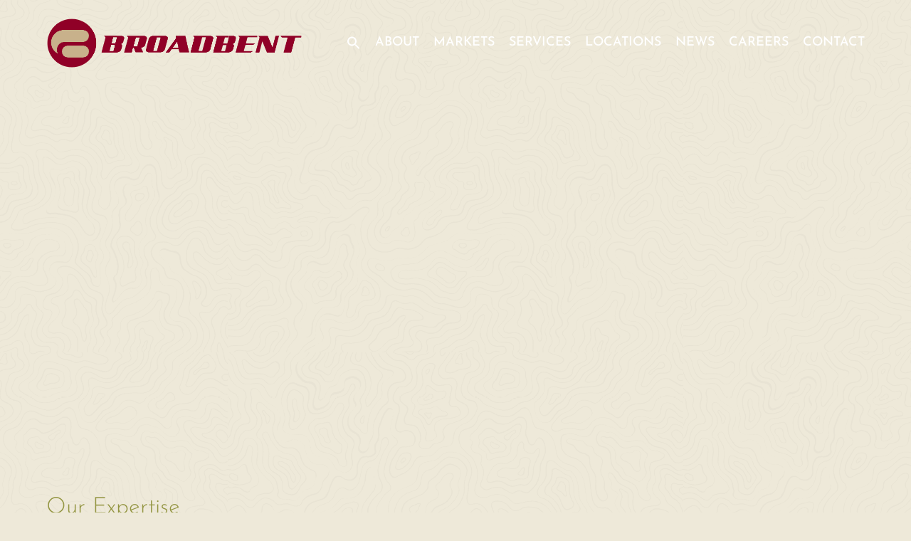

--- FILE ---
content_type: text/html; charset=UTF-8
request_url: https://broadbentinc.com/tag/broadbent-new-hire/
body_size: 151953
content:
<!doctype html>
<html lang="en">
<head><meta charset="utf-8" /><script>if(navigator.userAgent.match(/MSIE|Internet Explorer/i)||navigator.userAgent.match(/Trident\/7\..*?rv:11/i)){var href=document.location.href;if(!href.match(/[?&]nowprocket/)){if(href.indexOf("?")==-1){if(href.indexOf("#")==-1){document.location.href=href+"?nowprocket=1"}else{document.location.href=href.replace("#","?nowprocket=1#")}}else{if(href.indexOf("#")==-1){document.location.href=href+"&nowprocket=1"}else{document.location.href=href.replace("#","&nowprocket=1#")}}}}</script><script>(()=>{class RocketLazyLoadScripts{constructor(){this.v="2.0.4",this.userEvents=["keydown","keyup","mousedown","mouseup","mousemove","mouseover","mouseout","touchmove","touchstart","touchend","touchcancel","wheel","click","dblclick","input"],this.attributeEvents=["onblur","onclick","oncontextmenu","ondblclick","onfocus","onmousedown","onmouseenter","onmouseleave","onmousemove","onmouseout","onmouseover","onmouseup","onmousewheel","onscroll","onsubmit"]}async t(){this.i(),this.o(),/iP(ad|hone)/.test(navigator.userAgent)&&this.h(),this.u(),this.l(this),this.m(),this.k(this),this.p(this),this._(),await Promise.all([this.R(),this.L()]),this.lastBreath=Date.now(),this.S(this),this.P(),this.D(),this.O(),this.M(),await this.C(this.delayedScripts.normal),await this.C(this.delayedScripts.defer),await this.C(this.delayedScripts.async),await this.T(),await this.F(),await this.j(),await this.A(),window.dispatchEvent(new Event("rocket-allScriptsLoaded")),this.everythingLoaded=!0,this.lastTouchEnd&&await new Promise(t=>setTimeout(t,500-Date.now()+this.lastTouchEnd)),this.I(),this.H(),this.U(),this.W()}i(){this.CSPIssue=sessionStorage.getItem("rocketCSPIssue"),document.addEventListener("securitypolicyviolation",t=>{this.CSPIssue||"script-src-elem"!==t.violatedDirective||"data"!==t.blockedURI||(this.CSPIssue=!0,sessionStorage.setItem("rocketCSPIssue",!0))},{isRocket:!0})}o(){window.addEventListener("pageshow",t=>{this.persisted=t.persisted,this.realWindowLoadedFired=!0},{isRocket:!0}),window.addEventListener("pagehide",()=>{this.onFirstUserAction=null},{isRocket:!0})}h(){let t;function e(e){t=e}window.addEventListener("touchstart",e,{isRocket:!0}),window.addEventListener("touchend",function i(o){o.changedTouches[0]&&t.changedTouches[0]&&Math.abs(o.changedTouches[0].pageX-t.changedTouches[0].pageX)<10&&Math.abs(o.changedTouches[0].pageY-t.changedTouches[0].pageY)<10&&o.timeStamp-t.timeStamp<200&&(window.removeEventListener("touchstart",e,{isRocket:!0}),window.removeEventListener("touchend",i,{isRocket:!0}),"INPUT"===o.target.tagName&&"text"===o.target.type||(o.target.dispatchEvent(new TouchEvent("touchend",{target:o.target,bubbles:!0})),o.target.dispatchEvent(new MouseEvent("mouseover",{target:o.target,bubbles:!0})),o.target.dispatchEvent(new PointerEvent("click",{target:o.target,bubbles:!0,cancelable:!0,detail:1,clientX:o.changedTouches[0].clientX,clientY:o.changedTouches[0].clientY})),event.preventDefault()))},{isRocket:!0})}q(t){this.userActionTriggered||("mousemove"!==t.type||this.firstMousemoveIgnored?"keyup"===t.type||"mouseover"===t.type||"mouseout"===t.type||(this.userActionTriggered=!0,this.onFirstUserAction&&this.onFirstUserAction()):this.firstMousemoveIgnored=!0),"click"===t.type&&t.preventDefault(),t.stopPropagation(),t.stopImmediatePropagation(),"touchstart"===this.lastEvent&&"touchend"===t.type&&(this.lastTouchEnd=Date.now()),"click"===t.type&&(this.lastTouchEnd=0),this.lastEvent=t.type,t.composedPath&&t.composedPath()[0].getRootNode()instanceof ShadowRoot&&(t.rocketTarget=t.composedPath()[0]),this.savedUserEvents.push(t)}u(){this.savedUserEvents=[],this.userEventHandler=this.q.bind(this),this.userEvents.forEach(t=>window.addEventListener(t,this.userEventHandler,{passive:!1,isRocket:!0})),document.addEventListener("visibilitychange",this.userEventHandler,{isRocket:!0})}U(){this.userEvents.forEach(t=>window.removeEventListener(t,this.userEventHandler,{passive:!1,isRocket:!0})),document.removeEventListener("visibilitychange",this.userEventHandler,{isRocket:!0}),this.savedUserEvents.forEach(t=>{(t.rocketTarget||t.target).dispatchEvent(new window[t.constructor.name](t.type,t))})}m(){const t="return false",e=Array.from(this.attributeEvents,t=>"data-rocket-"+t),i="["+this.attributeEvents.join("],[")+"]",o="[data-rocket-"+this.attributeEvents.join("],[data-rocket-")+"]",s=(e,i,o)=>{o&&o!==t&&(e.setAttribute("data-rocket-"+i,o),e["rocket"+i]=new Function("event",o),e.setAttribute(i,t))};new MutationObserver(t=>{for(const n of t)"attributes"===n.type&&(n.attributeName.startsWith("data-rocket-")||this.everythingLoaded?n.attributeName.startsWith("data-rocket-")&&this.everythingLoaded&&this.N(n.target,n.attributeName.substring(12)):s(n.target,n.attributeName,n.target.getAttribute(n.attributeName))),"childList"===n.type&&n.addedNodes.forEach(t=>{if(t.nodeType===Node.ELEMENT_NODE)if(this.everythingLoaded)for(const i of[t,...t.querySelectorAll(o)])for(const t of i.getAttributeNames())e.includes(t)&&this.N(i,t.substring(12));else for(const e of[t,...t.querySelectorAll(i)])for(const t of e.getAttributeNames())this.attributeEvents.includes(t)&&s(e,t,e.getAttribute(t))})}).observe(document,{subtree:!0,childList:!0,attributeFilter:[...this.attributeEvents,...e]})}I(){this.attributeEvents.forEach(t=>{document.querySelectorAll("[data-rocket-"+t+"]").forEach(e=>{this.N(e,t)})})}N(t,e){const i=t.getAttribute("data-rocket-"+e);i&&(t.setAttribute(e,i),t.removeAttribute("data-rocket-"+e))}k(t){Object.defineProperty(HTMLElement.prototype,"onclick",{get(){return this.rocketonclick||null},set(e){this.rocketonclick=e,this.setAttribute(t.everythingLoaded?"onclick":"data-rocket-onclick","this.rocketonclick(event)")}})}S(t){function e(e,i){let o=e[i];e[i]=null,Object.defineProperty(e,i,{get:()=>o,set(s){t.everythingLoaded?o=s:e["rocket"+i]=o=s}})}e(document,"onreadystatechange"),e(window,"onload"),e(window,"onpageshow");try{Object.defineProperty(document,"readyState",{get:()=>t.rocketReadyState,set(e){t.rocketReadyState=e},configurable:!0}),document.readyState="loading"}catch(t){console.log("WPRocket DJE readyState conflict, bypassing")}}l(t){this.originalAddEventListener=EventTarget.prototype.addEventListener,this.originalRemoveEventListener=EventTarget.prototype.removeEventListener,this.savedEventListeners=[],EventTarget.prototype.addEventListener=function(e,i,o){o&&o.isRocket||!t.B(e,this)&&!t.userEvents.includes(e)||t.B(e,this)&&!t.userActionTriggered||e.startsWith("rocket-")||t.everythingLoaded?t.originalAddEventListener.call(this,e,i,o):(t.savedEventListeners.push({target:this,remove:!1,type:e,func:i,options:o}),"mouseenter"!==e&&"mouseleave"!==e||t.originalAddEventListener.call(this,e,t.savedUserEvents.push,o))},EventTarget.prototype.removeEventListener=function(e,i,o){o&&o.isRocket||!t.B(e,this)&&!t.userEvents.includes(e)||t.B(e,this)&&!t.userActionTriggered||e.startsWith("rocket-")||t.everythingLoaded?t.originalRemoveEventListener.call(this,e,i,o):t.savedEventListeners.push({target:this,remove:!0,type:e,func:i,options:o})}}J(t,e){this.savedEventListeners=this.savedEventListeners.filter(i=>{let o=i.type,s=i.target||window;return e!==o||t!==s||(this.B(o,s)&&(i.type="rocket-"+o),this.$(i),!1)})}H(){EventTarget.prototype.addEventListener=this.originalAddEventListener,EventTarget.prototype.removeEventListener=this.originalRemoveEventListener,this.savedEventListeners.forEach(t=>this.$(t))}$(t){t.remove?this.originalRemoveEventListener.call(t.target,t.type,t.func,t.options):this.originalAddEventListener.call(t.target,t.type,t.func,t.options)}p(t){let e;function i(e){return t.everythingLoaded?e:e.split(" ").map(t=>"load"===t||t.startsWith("load.")?"rocket-jquery-load":t).join(" ")}function o(o){function s(e){const s=o.fn[e];o.fn[e]=o.fn.init.prototype[e]=function(){return this[0]===window&&t.userActionTriggered&&("string"==typeof arguments[0]||arguments[0]instanceof String?arguments[0]=i(arguments[0]):"object"==typeof arguments[0]&&Object.keys(arguments[0]).forEach(t=>{const e=arguments[0][t];delete arguments[0][t],arguments[0][i(t)]=e})),s.apply(this,arguments),this}}if(o&&o.fn&&!t.allJQueries.includes(o)){const e={DOMContentLoaded:[],"rocket-DOMContentLoaded":[]};for(const t in e)document.addEventListener(t,()=>{e[t].forEach(t=>t())},{isRocket:!0});o.fn.ready=o.fn.init.prototype.ready=function(i){function s(){parseInt(o.fn.jquery)>2?setTimeout(()=>i.bind(document)(o)):i.bind(document)(o)}return"function"==typeof i&&(t.realDomReadyFired?!t.userActionTriggered||t.fauxDomReadyFired?s():e["rocket-DOMContentLoaded"].push(s):e.DOMContentLoaded.push(s)),o([])},s("on"),s("one"),s("off"),t.allJQueries.push(o)}e=o}t.allJQueries=[],o(window.jQuery),Object.defineProperty(window,"jQuery",{get:()=>e,set(t){o(t)}})}P(){const t=new Map;document.write=document.writeln=function(e){const i=document.currentScript,o=document.createRange(),s=i.parentElement;let n=t.get(i);void 0===n&&(n=i.nextSibling,t.set(i,n));const c=document.createDocumentFragment();o.setStart(c,0),c.appendChild(o.createContextualFragment(e)),s.insertBefore(c,n)}}async R(){return new Promise(t=>{this.userActionTriggered?t():this.onFirstUserAction=t})}async L(){return new Promise(t=>{document.addEventListener("DOMContentLoaded",()=>{this.realDomReadyFired=!0,t()},{isRocket:!0})})}async j(){return this.realWindowLoadedFired?Promise.resolve():new Promise(t=>{window.addEventListener("load",t,{isRocket:!0})})}M(){this.pendingScripts=[];this.scriptsMutationObserver=new MutationObserver(t=>{for(const e of t)e.addedNodes.forEach(t=>{"SCRIPT"!==t.tagName||t.noModule||t.isWPRocket||this.pendingScripts.push({script:t,promise:new Promise(e=>{const i=()=>{const i=this.pendingScripts.findIndex(e=>e.script===t);i>=0&&this.pendingScripts.splice(i,1),e()};t.addEventListener("load",i,{isRocket:!0}),t.addEventListener("error",i,{isRocket:!0}),setTimeout(i,1e3)})})})}),this.scriptsMutationObserver.observe(document,{childList:!0,subtree:!0})}async F(){await this.X(),this.pendingScripts.length?(await this.pendingScripts[0].promise,await this.F()):this.scriptsMutationObserver.disconnect()}D(){this.delayedScripts={normal:[],async:[],defer:[]},document.querySelectorAll("script[type$=rocketlazyloadscript]").forEach(t=>{t.hasAttribute("data-rocket-src")?t.hasAttribute("async")&&!1!==t.async?this.delayedScripts.async.push(t):t.hasAttribute("defer")&&!1!==t.defer||"module"===t.getAttribute("data-rocket-type")?this.delayedScripts.defer.push(t):this.delayedScripts.normal.push(t):this.delayedScripts.normal.push(t)})}async _(){await this.L();let t=[];document.querySelectorAll("script[type$=rocketlazyloadscript][data-rocket-src]").forEach(e=>{let i=e.getAttribute("data-rocket-src");if(i&&!i.startsWith("data:")){i.startsWith("//")&&(i=location.protocol+i);try{const o=new URL(i).origin;o!==location.origin&&t.push({src:o,crossOrigin:e.crossOrigin||"module"===e.getAttribute("data-rocket-type")})}catch(t){}}}),t=[...new Map(t.map(t=>[JSON.stringify(t),t])).values()],this.Y(t,"preconnect")}async G(t){if(await this.K(),!0!==t.noModule||!("noModule"in HTMLScriptElement.prototype))return new Promise(e=>{let i;function o(){(i||t).setAttribute("data-rocket-status","executed"),e()}try{if(navigator.userAgent.includes("Firefox/")||""===navigator.vendor||this.CSPIssue)i=document.createElement("script"),[...t.attributes].forEach(t=>{let e=t.nodeName;"type"!==e&&("data-rocket-type"===e&&(e="type"),"data-rocket-src"===e&&(e="src"),i.setAttribute(e,t.nodeValue))}),t.text&&(i.text=t.text),t.nonce&&(i.nonce=t.nonce),i.hasAttribute("src")?(i.addEventListener("load",o,{isRocket:!0}),i.addEventListener("error",()=>{i.setAttribute("data-rocket-status","failed-network"),e()},{isRocket:!0}),setTimeout(()=>{i.isConnected||e()},1)):(i.text=t.text,o()),i.isWPRocket=!0,t.parentNode.replaceChild(i,t);else{const i=t.getAttribute("data-rocket-type"),s=t.getAttribute("data-rocket-src");i?(t.type=i,t.removeAttribute("data-rocket-type")):t.removeAttribute("type"),t.addEventListener("load",o,{isRocket:!0}),t.addEventListener("error",i=>{this.CSPIssue&&i.target.src.startsWith("data:")?(console.log("WPRocket: CSP fallback activated"),t.removeAttribute("src"),this.G(t).then(e)):(t.setAttribute("data-rocket-status","failed-network"),e())},{isRocket:!0}),s?(t.fetchPriority="high",t.removeAttribute("data-rocket-src"),t.src=s):t.src="data:text/javascript;base64,"+window.btoa(unescape(encodeURIComponent(t.text)))}}catch(i){t.setAttribute("data-rocket-status","failed-transform"),e()}});t.setAttribute("data-rocket-status","skipped")}async C(t){const e=t.shift();return e?(e.isConnected&&await this.G(e),this.C(t)):Promise.resolve()}O(){this.Y([...this.delayedScripts.normal,...this.delayedScripts.defer,...this.delayedScripts.async],"preload")}Y(t,e){this.trash=this.trash||[];let i=!0;var o=document.createDocumentFragment();t.forEach(t=>{const s=t.getAttribute&&t.getAttribute("data-rocket-src")||t.src;if(s&&!s.startsWith("data:")){const n=document.createElement("link");n.href=s,n.rel=e,"preconnect"!==e&&(n.as="script",n.fetchPriority=i?"high":"low"),t.getAttribute&&"module"===t.getAttribute("data-rocket-type")&&(n.crossOrigin=!0),t.crossOrigin&&(n.crossOrigin=t.crossOrigin),t.integrity&&(n.integrity=t.integrity),t.nonce&&(n.nonce=t.nonce),o.appendChild(n),this.trash.push(n),i=!1}}),document.head.appendChild(o)}W(){this.trash.forEach(t=>t.remove())}async T(){try{document.readyState="interactive"}catch(t){}this.fauxDomReadyFired=!0;try{await this.K(),this.J(document,"readystatechange"),document.dispatchEvent(new Event("rocket-readystatechange")),await this.K(),document.rocketonreadystatechange&&document.rocketonreadystatechange(),await this.K(),this.J(document,"DOMContentLoaded"),document.dispatchEvent(new Event("rocket-DOMContentLoaded")),await this.K(),this.J(window,"DOMContentLoaded"),window.dispatchEvent(new Event("rocket-DOMContentLoaded"))}catch(t){console.error(t)}}async A(){try{document.readyState="complete"}catch(t){}try{await this.K(),this.J(document,"readystatechange"),document.dispatchEvent(new Event("rocket-readystatechange")),await this.K(),document.rocketonreadystatechange&&document.rocketonreadystatechange(),await this.K(),this.J(window,"load"),window.dispatchEvent(new Event("rocket-load")),await this.K(),window.rocketonload&&window.rocketonload(),await this.K(),this.allJQueries.forEach(t=>t(window).trigger("rocket-jquery-load")),await this.K(),this.J(window,"pageshow");const t=new Event("rocket-pageshow");t.persisted=this.persisted,window.dispatchEvent(t),await this.K(),window.rocketonpageshow&&window.rocketonpageshow({persisted:this.persisted})}catch(t){console.error(t)}}async K(){Date.now()-this.lastBreath>45&&(await this.X(),this.lastBreath=Date.now())}async X(){return document.hidden?new Promise(t=>setTimeout(t)):new Promise(t=>requestAnimationFrame(t))}B(t,e){return e===document&&"readystatechange"===t||(e===document&&"DOMContentLoaded"===t||(e===window&&"DOMContentLoaded"===t||(e===window&&"load"===t||e===window&&"pageshow"===t)))}static run(){(new RocketLazyLoadScripts).t()}}RocketLazyLoadScripts.run()})();</script>

<title>Broadbent New Hire Archives - Broadbent &amp; Associates, Inc.</title>
<style id="wpr-usedcss">img:is([sizes=auto i],[sizes^="auto," i]){contain-intrinsic-size:3000px 1500px}img.emoji{display:inline!important;border:none!important;box-shadow:none!important;height:1em!important;width:1em!important;margin:0 .07em!important;vertical-align:-.1em!important;background:0 0!important;padding:0!important}:root{--wp-block-synced-color:#7a00df;--wp-block-synced-color--rgb:122,0,223;--wp-bound-block-color:var(--wp-block-synced-color);--wp-editor-canvas-background:#ddd;--wp-admin-theme-color:#007cba;--wp-admin-theme-color--rgb:0,124,186;--wp-admin-theme-color-darker-10:#006ba1;--wp-admin-theme-color-darker-10--rgb:0,107,160.5;--wp-admin-theme-color-darker-20:#005a87;--wp-admin-theme-color-darker-20--rgb:0,90,135;--wp-admin-border-width-focus:2px}@media (min-resolution:192dpi){:root{--wp-admin-border-width-focus:1.5px}}:root{--wp--preset--font-size--normal:16px;--wp--preset--font-size--huge:42px}html :where(.has-border-color){border-style:solid}html :where([style*=border-top-color]){border-top-style:solid}html :where([style*=border-right-color]){border-right-style:solid}html :where([style*=border-bottom-color]){border-bottom-style:solid}html :where([style*=border-left-color]){border-left-style:solid}html :where([style*=border-width]){border-style:solid}html :where([style*=border-top-width]){border-top-style:solid}html :where([style*=border-right-width]){border-right-style:solid}html :where([style*=border-bottom-width]){border-bottom-style:solid}html :where([style*=border-left-width]){border-left-style:solid}html :where(img[class*=wp-image-]){height:auto;max-width:100%}:where(figure){margin:0 0 1em}html :where(.is-position-sticky){--wp-admin--admin-bar--position-offset:var(--wp-admin--admin-bar--height,0px)}@media screen and (max-width:600px){html :where(.is-position-sticky){--wp-admin--admin-bar--position-offset:0px}}:root{--wp--preset--aspect-ratio--square:1;--wp--preset--aspect-ratio--4-3:4/3;--wp--preset--aspect-ratio--3-4:3/4;--wp--preset--aspect-ratio--3-2:3/2;--wp--preset--aspect-ratio--2-3:2/3;--wp--preset--aspect-ratio--16-9:16/9;--wp--preset--aspect-ratio--9-16:9/16;--wp--preset--color--black:#000000;--wp--preset--color--cyan-bluish-gray:#abb8c3;--wp--preset--color--white:#ffffff;--wp--preset--color--pale-pink:#f78da7;--wp--preset--color--vivid-red:#cf2e2e;--wp--preset--color--luminous-vivid-orange:#ff6900;--wp--preset--color--luminous-vivid-amber:#fcb900;--wp--preset--color--light-green-cyan:#7bdcb5;--wp--preset--color--vivid-green-cyan:#00d084;--wp--preset--color--pale-cyan-blue:#8ed1fc;--wp--preset--color--vivid-cyan-blue:#0693e3;--wp--preset--color--vivid-purple:#9b51e0;--wp--preset--gradient--vivid-cyan-blue-to-vivid-purple:linear-gradient(135deg,rgb(6, 147, 227) 0%,rgb(155, 81, 224) 100%);--wp--preset--gradient--light-green-cyan-to-vivid-green-cyan:linear-gradient(135deg,rgb(122, 220, 180) 0%,rgb(0, 208, 130) 100%);--wp--preset--gradient--luminous-vivid-amber-to-luminous-vivid-orange:linear-gradient(135deg,rgb(252, 185, 0) 0%,rgb(255, 105, 0) 100%);--wp--preset--gradient--luminous-vivid-orange-to-vivid-red:linear-gradient(135deg,rgb(255, 105, 0) 0%,rgb(207, 46, 46) 100%);--wp--preset--gradient--very-light-gray-to-cyan-bluish-gray:linear-gradient(135deg,rgb(238, 238, 238) 0%,rgb(169, 184, 195) 100%);--wp--preset--gradient--cool-to-warm-spectrum:linear-gradient(135deg,rgb(74, 234, 220) 0%,rgb(151, 120, 209) 20%,rgb(207, 42, 186) 40%,rgb(238, 44, 130) 60%,rgb(251, 105, 98) 80%,rgb(254, 248, 76) 100%);--wp--preset--gradient--blush-light-purple:linear-gradient(135deg,rgb(255, 206, 236) 0%,rgb(152, 150, 240) 100%);--wp--preset--gradient--blush-bordeaux:linear-gradient(135deg,rgb(254, 205, 165) 0%,rgb(254, 45, 45) 50%,rgb(107, 0, 62) 100%);--wp--preset--gradient--luminous-dusk:linear-gradient(135deg,rgb(255, 203, 112) 0%,rgb(199, 81, 192) 50%,rgb(65, 88, 208) 100%);--wp--preset--gradient--pale-ocean:linear-gradient(135deg,rgb(255, 245, 203) 0%,rgb(182, 227, 212) 50%,rgb(51, 167, 181) 100%);--wp--preset--gradient--electric-grass:linear-gradient(135deg,rgb(202, 248, 128) 0%,rgb(113, 206, 126) 100%);--wp--preset--gradient--midnight:linear-gradient(135deg,rgb(2, 3, 129) 0%,rgb(40, 116, 252) 100%);--wp--preset--font-size--small:13px;--wp--preset--font-size--medium:20px;--wp--preset--font-size--large:36px;--wp--preset--font-size--x-large:42px;--wp--preset--spacing--20:0.44rem;--wp--preset--spacing--30:0.67rem;--wp--preset--spacing--40:1rem;--wp--preset--spacing--50:1.5rem;--wp--preset--spacing--60:2.25rem;--wp--preset--spacing--70:3.38rem;--wp--preset--spacing--80:5.06rem;--wp--preset--shadow--natural:6px 6px 9px rgba(0, 0, 0, .2);--wp--preset--shadow--deep:12px 12px 50px rgba(0, 0, 0, .4);--wp--preset--shadow--sharp:6px 6px 0px rgba(0, 0, 0, .2);--wp--preset--shadow--outlined:6px 6px 0px -3px rgb(255, 255, 255),6px 6px rgb(0, 0, 0);--wp--preset--shadow--crisp:6px 6px 0px rgb(0, 0, 0)}:where(.is-layout-flex){gap:.5em}:where(.is-layout-grid){gap:.5em}:where(.wp-block-columns.is-layout-flex){gap:2em}:where(.wp-block-columns.is-layout-grid){gap:2em}:where(.wp-block-post-template.is-layout-flex){gap:1.25em}:where(.wp-block-post-template.is-layout-grid){gap:1.25em}.owl-iml-carousel .animated{-webkit-animation-duration:1s;animation-duration:1s;-webkit-animation-fill-mode:both;animation-fill-mode:both}.owl-iml-carousel .owl-iml-animated-in{z-index:0}.owl-iml-carousel .owl-iml-animated-out{z-index:1}.owl-iml-height{-webkit-transition:height .5s ease-in-out;-moz-transition:height .5s ease-in-out;-ms-transition:height .5s ease-in-out;-o-transition:height .5s ease-in-out;transition:height .5s ease-in-out}.owl-iml-carousel{display:none;width:100%;-webkit-tap-highlight-color:transparent;position:relative;z-index:1}.owl-iml-carousel .owl-iml-stage-outer{position:relative;overflow:hidden;-webkit-transform:translate3d(0,0,0)}.owl-iml-carousel .owl-iml-controls .owl-iml-dot,.owl-iml-carousel .owl-iml-controls .owl-iml-nav .owl-iml-next,.owl-iml-carousel .owl-iml-controls .owl-iml-nav .owl-iml-prev{cursor:pointer;cursor:hand;-webkit-user-select:none;-khtml-user-select:none;-moz-user-select:none;-ms-user-select:none;user-select:none}.owl-iml-carousel.owl-iml-loaded{display:block}.owl-iml-carousel.owl-iml-loading{opacity:0;display:block}.owl-iml-carousel.owl-iml-hidden{opacity:0}.owl-iml-carousel .owl-iml-refresh .owl-iml-item{display:none}.owl-iml-carousel .owl-iml-item{position:relative;min-height:1px;float:left;-webkit-backface-visibility:hidden;-webkit-tap-highlight-color:transparent;-webkit-touch-callout:none;-webkit-user-select:none;-moz-user-select:none;-ms-user-select:none;user-select:none}.owl-iml-carousel .owl-iml-item img{display:block;width:100%;-webkit-transform-style:preserve-3d}.owl-iml-carousel.owl-iml-text-select-on .owl-iml-item{-webkit-user-select:auto;-moz-user-select:auto;-ms-user-select:auto;user-select:auto}.owl-iml-carousel .owl-iml-grab{cursor:move;cursor:-webkit-grab;cursor:-o-grab;cursor:-ms-grab;cursor:grab}.owl-iml-carousel.owl-iml-rtl{direction:rtl}.owl-iml-carousel.owl-iml-rtl .owl-iml-item{float:right}.no-js .owl-iml-carousel{display:block}.owl-iml-carousel .owl-iml-item .owl-iml-lazy{opacity:0;-webkit-transition:opacity .4s;-moz-transition:opacity .4s;-ms-transition:opacity .4s;-o-transition:opacity .4s;transition:opacity .4s ease}.owl-iml-carousel .owl-iml-item img{transform-style:preserve-3d}.owl-iml-carousel .owl-iml-video-play-icon{position:absolute;height:80px;width:80px;left:50%;top:50%;margin-left:-40px;margin-top:-40px;background:var(--wpr-bg-976a6ad2-1b67-4a3a-aa92-886c92aa58b1) no-repeat;cursor:pointer;z-index:1;-webkit-backface-visibility:hidden;-webkit-transition:scale .1s;-moz-transition:scale .1s;-ms-transition:scale .1s;-o-transition:scale .1s;transition:scale .1s ease}.owl-iml-carousel .owl-iml-video-play-icon:hover{transition:scale(1.3, 1.3)}.owl-iml-carousel .owl-iml-video-playing .owl-iml-video-play-icon{display:none}.owl-iml-carousel .owl-iml-video-frame{position:relative;z-index:1}.owl-iml-theme .owl-iml-nav{margin-top:10px;text-align:center;-webkit-tap-highlight-color:transparent}.owl-iml-theme .owl-iml-nav [class*=owl-iml-]{color:#fff;font-size:14px;margin:5px;padding:4px 7px;background:#d6d6d6;display:inline-block;cursor:pointer;-webkit-border-radius:3px;-moz-border-radius:3px;border-radius:3px}.owl-iml-theme .owl-iml-nav [class*=owl-iml-]:hover{background:#4dc7a0;color:#fff;text-decoration:none}.owl-iml-theme .owl-iml-nav .disabled{opacity:.5;cursor:default}.owl-iml-theme .owl-iml-nav.disabled+.owl-iml-dots{margin-top:10px}.owl-iml-theme .owl-iml-dots{text-align:center;-webkit-tap-highlight-color:transparent}.owl-iml-theme .owl-iml-dots .owl-iml-dot{display:inline-block;zoom:1}.owl-iml-theme .owl-iml-dots .owl-iml-dot span{width:10px;height:10px;margin:5px 7px;background:#d6d6d6;display:block;-webkit-backface-visibility:visible;-webkit-transition:opacity .2s;-moz-transition:opacity .2s;-ms-transition:opacity .2s;-o-transition:opacity .2s;transition:opacity .2s ease;-webkit-border-radius:30px;-moz-border-radius:30px;border-radius:30px}.owl-iml-theme .owl-iml-dots .owl-iml-dot.active span,.owl-iml-theme .owl-iml-dots .owl-iml-dot:hover span{background:#305367}.animated{-webkit-animation-duration:1s;animation-duration:1s;-webkit-animation-fill-mode:both;animation-fill-mode:both}@-webkit-keyframes swing{20%{-webkit-transform:rotate(15deg);transform:rotate(15deg)}40%{-webkit-transform:rotate(-10deg);transform:rotate(-10deg)}60%{-webkit-transform:rotate(5deg);transform:rotate(5deg)}80%{-webkit-transform:rotate(-5deg);transform:rotate(-5deg)}100%{-webkit-transform:rotate(0);transform:rotate(0)}}@keyframes swing{20%{-webkit-transform:rotate(15deg);-ms-transform:rotate(15deg);transform:rotate(15deg)}40%{-webkit-transform:rotate(-10deg);-ms-transform:rotate(-10deg);transform:rotate(-10deg)}60%{-webkit-transform:rotate(5deg);-ms-transform:rotate(5deg);transform:rotate(5deg)}80%{-webkit-transform:rotate(-5deg);-ms-transform:rotate(-5deg);transform:rotate(-5deg)}100%{-webkit-transform:rotate(0);-ms-transform:rotate(0);transform:rotate(0)}}.swing{-webkit-transform-origin:top center;-ms-transform-origin:top center;transform-origin:top center;-webkit-animation-name:swing;animation-name:swing}.owl-iml-theme .owl-iml-dots .owl-iml-dot span{border:2px solid #fff;box-shadow:0 0 8px -1px rgba(0,0,0,.3);width:7px;height:7px;box-sizing:content-box;-webkit-box-sizing:content-box;-moz-box-sizing:content-box;margin:3px 4px!important}.owl-iml-theme .owl-iml-nav{margin-top:1px!important}.ui-tooltip{padding:8px;position:absolute;z-index:9999;max-width:300px;-webkit-box-shadow:0 0 5px #aaa;box-shadow:0 0 5px #aaa}body .ui-tooltip{border-width:2px}.ui-tooltip{border:1px solid #ccc!important;border-radius:5px!important;-webkit-box-shadow:0 0 1px #aaa!important;box-shadow:0 0 1px #aaa!important;-webkit-transition:box-shadow .5s,border-color .5s;-moz-transition:box-shadow .5s,border-color .5s;-o-transition:box-shadow .5s,border-color .5s;-ms-transition:box-shadow .5s,border-color .5s;transition:box-shadow .5s,border-color .5s}#qtip-overlay.blurs,.qtip-close{cursor:pointer}.qtip{position:absolute;left:-28000px;top:-28000px;display:none;max-width:280px;min-width:50px;font-size:10.5px;line-height:12px;direction:ltr;box-shadow:none;padding:0}.qtip-close{position:absolute;right:-9px;top:-9px;z-index:11;outline:0;border:1px solid transparent}.qtip-dark{background-color:#505050;border-color:#303030;color:#f3f3f3}.qtip-shadow{-webkit-box-shadow:1px 1px 3px 1px rgba(0,0,0,.15);-moz-box-shadow:1px 1px 3px 1px rgba(0,0,0,.15);box-shadow:1px 1px 3px 1px rgba(0,0,0,.15)}.qtip-rounded{-moz-border-radius:5px;-webkit-border-radius:5px;border-radius:5px}#qtip-overlay,#qtip-overlay div{left:0;top:0;width:100%;height:100%}#qtip-overlay{position:fixed}#qtip-overlay div{position:absolute;background-color:#000;opacity:.7}.qtipmodal-ie6fix{position:absolute!important}.navitems{margin-top:10px;margin-bottom:30px}.navitem{font-family:Helvetica,Georgia,serif}.navitems a{text-align:center;text-decoration:none;margin-right:5px;margin-bottom:5px;padding:5px 10px;font-family:Helvetica,Georgia,serif!important;display:inline-block;text-shadow:none;-moz-border-radius:3px;-webkit-border-radius:3px;border-radius:3px;font-weight:700;border:1px solid #ddd;color:#007dbd!important}.navitems .selecteddirectory{color:#eee!important}.navitemhidden{display:none!important}.tooltips_list{margin-top:4px}.tooltiplist_count{vertical-align:super;padding-left:3px;font-size:smaller}.tooltips_table_items{width:100%;text-decoration:none;padding:0;margin:0}.tooltips_table_title{width:40%;display:inline-block;padding-top:0;padding-bottom:0;padding:4px 6px;border-left:1px;vertical-align:top}.tooltips_table_content{width:50%;display:inline-block;margin:0;padding:4px 6px}@media only screen and (max-width:768px){.tooltips_directory{width:auto!important}}.slick-slider{position:relative;display:block;box-sizing:border-box;-webkit-user-select:none;-moz-user-select:none;-ms-user-select:none;user-select:none;-webkit-touch-callout:none;-khtml-user-select:none;-ms-touch-action:pan-y;touch-action:pan-y;-webkit-tap-highlight-color:transparent}.is-menu a,.is-menu a:focus,.is-menu a:hover,.is-menu:hover>a{background:0 0!important;outline:0}.is-screen-reader-text{border:0;clip:rect(1px,1px,1px,1px);-webkit-clip-path:inset(50%);clip-path:inset(50%);color:#000;height:1px;margin:-1px;overflow:hidden;padding:0;position:absolute!important;width:1px;word-wrap:normal!important;word-break:normal}.is-menu,form .is-link-container{position:relative}.is-menu a{line-height:1}.is-menu a::after,.is-menu a::before{display:none!important}.is-menu.default form{max-width:310px}.is-menu.is-dropdown form{display:none;min-width:310px;max-width:100%;position:absolute;right:0;top:100%;z-index:9}.is-menu.full-width-menu form,.is-menu.sliding form{min-width:0!important;overflow:hidden;position:absolute;right:0;top:25%;width:0;z-index:99;padding:0;margin:0}.is-menu.full-width-menu form:not(.is-search-form) input[type=search],.is-menu.full-width-menu form:not(.is-search-form) input[type=text],.is-menu.is-dropdown form:not(.is-search-form) input[type=search],.is-menu.is-dropdown form:not(.is-search-form) input[type=text],.is-menu.sliding form:not(.is-search-form) input[type=search],.is-menu.sliding form:not(.is-search-form) input[type=text]{background:#fff;color:#000}.is-menu.is-first form{right:auto;left:0}.is-menu.full-width-menu.open .search-close,.is-menu.full-width-menu:not(.open) form,.is-menu.sliding.open .search-close,.is-menu.sliding:not(.open) form,form:hover+.is-link-container,form:hover>.is-link-container{display:block}.is-link-container,.search-close{display:none}.is-menu form label{margin:0;padding:0}.is-menu-wrapper{display:none;position:absolute;right:5px;top:5px;width:auto;z-index:9999}.popup-search-close,.search-close{cursor:pointer;width:20px;height:20px}.is-menu-wrapper.is-expanded{width:100%}.is-menu-wrapper .is-menu{float:right}.is-menu-wrapper .is-menu form{right:0;left:auto}.is-menu .search-icon-path{fill:#848484}.search-close{position:absolute;right:-22px;top:33%;z-index:99999}.is-menu.is-first .search-close{right:auto;left:-22px}.is-menu.is-dropdown .search-close{top:calc(100% + 7px)}.popup-search-close{z-index:99999;float:right;position:relative;margin:20px 20px 0 0}#is-popup-wrapper{width:100%;height:100%;position:fixed;top:0;left:0;background:rgba(4,4,4,.91);z-index:999999}.popup-search-close:after,.search-close:after{border-left:2px solid #848484;content:'';height:20px;left:9px;position:absolute;-webkit-transform:rotate(45deg);-moz-transform:rotate(45deg);-ms-transform:rotate(45deg);-o-transform:rotate(45deg);transform:rotate(45deg)}.popup-search-close:before,.search-close:before{border-left:2px solid #848484;content:'';height:20px;left:9px;position:absolute;-webkit-transform:rotate(-45deg);-moz-transform:rotate(-45deg);-ms-transform:rotate(-45deg);-o-transform:rotate(-45deg);transform:rotate(-45deg)}@media screen and (max-width:910px){.is-menu form{left:0;min-width:50%;right:auto}.is-menu.default form{max-width:100%}.is-menu.full-width-menu.active-search{position:relative}.is-menu-wrapper{display:block}}.is-form-style label,.is-menu.full-width-menu.is-first button.is-search-submit,.is-menu.sliding.is-first button.is-search-submit{display:inline-block!important}form .is-link-container div{position:absolute;width:200px;bottom:-25px;left:5px;z-index:99999;height:auto;line-height:14px;padding:10px 15px}form .is-link-container a{text-decoration:none;font-size:14px;font-weight:100;font-family:arial;box-shadow:none}form .is-link-container a:hover{text-decoration:underline}.is-form-style label{padding:0;vertical-align:middle;margin:0;width:100%;line-height:1}.is-form-style{line-height:1;position:relative;padding:0!important}.is-form-style.is-form-style-3 label{width:calc(100% - 36px)!important}.is-form-style input.is-search-input{background:#fff;background-image:none!important;color:#333;padding:0 12px;margin:0;outline:0!important;font-size:14px!important;height:36px;min-height:0;line-height:1;border-radius:0;border:1px solid #ccc!important;font-family:arial;width:100%;-webkit-box-sizing:border-box;-moz-box-sizing:border-box;box-sizing:border-box;-webkit-appearance:none;-webkit-border-radius:0}.is-form-style input.is-search-input::-ms-clear{display:none;width:0;height:0}.is-form-style input.is-search-input::-ms-reveal{display:none;width:0;height:0}.is-form-style input.is-search-input::-webkit-search-cancel-button,.is-form-style input.is-search-input::-webkit-search-decoration,.is-form-style input.is-search-input::-webkit-search-results-button,.is-form-style input.is-search-input::-webkit-search-results-decoration{display:none}.is-form-style.is-form-style-3 input.is-search-input{border-right:0!important}.is-form-style button.is-search-submit{background:0 0;border:0;box-shadow:none!important;opacity:1;padding:0!important;margin:0;line-height:0;outline:0;vertical-align:middle;width:36px;height:36px}.is-menu.full-width-menu.is-first button.is-search-submit:not([style="display: inline-block;"]),.is-menu.sliding.is-first button.is-search-submit:not([style="display: inline-block;"]){visibility:hidden}.is-form-style .is-search-submit path{fill:#555}.is-form-style input.is-search-submit{text-decoration:none;position:absolute;top:0;right:0;padding:0 10px!important;width:auto}.is-search-icon{width:36px;padding-top:6px!important}.is-search-icon svg{width:22px;display:inline}.is-form-style input.is-search-submit,.is-search-icon{display:inline-block!important;color:#666;background:#ededed;box-shadow:none!important;outline:0;margin:0;font-size:14px!important;border:1px solid #ccc;border-radius:0;line-height:1;height:36px;text-transform:capitalize;vertical-align:middle;-webkit-transition:background-color .1s ease-in-out;-moz-transition:background-color .1s ease-in-out;-o-transition:background-color .1s ease-in-out;transition:background-color .1s ease-in-out;-webkit-box-sizing:border-box;-moz-box-sizing:border-box;box-sizing:border-box}.is-search-icon:hover,form.is-form-style input.is-search-submit:hover{background:#dcdcdc}@media screen and (max-width:479px){.mob-menu-overlay .mobmenu-content{padding-top:5%}}@media screen and (max-width:782px){.mob-menu-overlay .mobmenu-content{padding-top:10%}}@media only screen and (min-width:751px){.mobmenu,.mobmenu-footer-menu-holder,.mobmenu-left-panel,.mobmenu-panel,.mobmenu-right-panel{display:none!important}}@media only screen and (max-width:750px){.mobmenur-container i{color:#fff}.mobmenul-container i{color:#fff}.mobmenul-container img{max-height:40px;float:left}.mobmenur-container img{max-height:40px;float:right}.mob-expand-submenu i{font-size:25px}#mobmenuleft li a,#mobmenuleft li a:visited,.show-nav-left .mob-expand-submenu i{color:#666}.mob-cancel-button{font-size:30px!important}.mobmenu-content #mobmenuleft .sub-menu .sub-menu li a:hover{color:#ccc}.mobmenu-content #mobmenuleft .sub-menu .sub-menu li:hover{background-color:#666}.mobmenu-content #mobmenuleft li:hover{background-color:#666}.mobmenu-content #mobmenuleft .sub-menu{background-color:#3a3a3a;margin:0;color:#fff;width:100%;position:initial;height:100%}.mob-menu-left-bg-holder{opacity:1;background-attachment:fixed;background-position:center top;-webkit-background-size:cover;-moz-background-size:cover;background-size:cover}.mobmenu-content #mobmenuleft .sub-menu a{color:#fff}#mobmenuleft li:hover a,#mobmenuleft li:hover i{color:#fff}.show-nav-right .mob-expand-submenu i{color:#666}.mobmenul-container{top:10px;margin-left:5px;margin-top:0;height:50px;float:left}.mobmenur-container{top:10px;margin-right:5px;margin-top:0}.mob-menu-logo-holder{margin-top:0;text-align:center;margin-left:0;margin-right:0;height:50px}.mob-menu-header-holder{width:100%;background-color:#900027;height:50px;position:fixed}body.mob-menu-overlay,body.mob-menu-slideout,body.mob-menu-slideout-over,body.mob-menu-slideout-top{padding-top:50px}.mobmenul-container,.mobmenur-container{position:absolute}.mobmenu-left-panel{background-color:#f7f7f7;width:270px}.mobmenu-right-panel{background-color:#f7f7f7;width:270px}.show-nav-left .mobmenu-overlay,.show-nav-right .mobmenu-overlay{background:rgba(0,0,0,.83)}.mob-menu-slideout-top .mobmenu-overlay{display:none!important}.mob-menu-slideout.show-nav-left .mob-menu-header-holder,.mob-menu-slideout.show-nav-left .mobmenu-push-wrap{-webkit-transform:translateX(270px);-moz-transform:translateX(270px);-ms-transform:translateX(270px);-o-transform:translateX(270px);transform:translateX(270px)}.mob-menu-slideout.show-nav-right .mob-menu-header-holder,.mob-menu-slideout.show-nav-right .mobmenu-push-wrap{-webkit-transform:translateX(-270px);-moz-transform:translateX(-270px);-ms-transform:translateX(-270px);-o-transform:translateX(-270px);transform:translateX(-270px)}.mob-menu-slideout-top .mobmenu-panel{width:100%;height:100%;z-index:1;position:fixed;left:0;top:0;max-height:100%;-webkit-transform:translateY(-100%);-moz-transform:translateY(-100%);-ms-transform:translateY(-100%);-o-transform:translateY(-100%);transform:translateY(-100%)}.mob-menu-slideout-top.show-nav-left .show-panel,.mob-menu-slideout-top.show-nav-right .show-panel{-webkit-transform:translateY(0);-moz-transform:translateY(0);-ms-transform:translateY(0);-o-transform:translateY(0);transform:translateY(0);z-index:300000}.mob-menu-slideout-over.show-nav-left .mobmenu-left-panel{overflow:hidden}.show-nav-left .mobmenu-panel.show-panel,.show-nav-right .mobmenu-panel.show-panel{z-index:300000}.mob-menu-slideout .mobmenu-panel,.mob-menu-slideout-over .mobmenu-panel{position:fixed;top:0;height:100%;overflow-y:auto;overflow-x:auto;z-index:10000;opacity:1}.mobmenu .headertext{color:#fff;text-decoration:none}.headertext span{position:initial;line-height:50px}body.mob-menu-overlay,body.mob-menu-slideout,body.mob-menu-slideout-over,body.mob-menu-slideout-top{overflow-x:hidden}.mobmenu-left-panel li a{padding-left:10%;padding-right:10%}.mobmenu-content li>.sub-menu li{padding-left:calc(10*1%)}.mobmenu-right-panel li{padding-left:10%;padding-right:10%}.mobmenul-container i{line-height:30px;font-size:30px;float:left}.mobmenur-container i{line-height:30px;font-size:30px;float:right}.hide{display:none!important}.mobmenu-content #mobmenuleft>li>a:hover{background-color:#666}.mobmenu-left-panel .mob-cancel-button{color:#666}.mobmenu-right-panel .mob-cancel-button{color:#666}}.mob-menu-logo-holder>.headertext span{font-family:Dosis;font-size:20px;font-weight:inherit;font-style:normal;letter-spacing:normal;text-transform:none}#mobmenuleft .mob-expand-submenu,#mobmenuleft li a,#mobmenuleft li a:visited{font-family:Dosis;font-size:inherit;font-weight:inherit;font-style:normal;line-height:1.5em;letter-spacing:normal;text-transform:none}.custombox-content,.custombox-overlay{position:fixed;overflow:hidden;top:0;width:100%;height:100%}.custombox-overlay{z-index:9997;opacity:0;transition-delay:0s;transition-timing-function:linear;transition-property:opacity}.custombox-content{z-index:9999;display:-ms-flexbox;display:flex;-ms-flex-direction:row;flex-direction:row;-ms-flex-wrap:nowrap;flex-wrap:nowrap;-ms-flex-align:center;align-items:center;-ms-flex-line-pack:stretch;align-content:stretch}.custombox-lock{overflow:hidden}.custombox-content{overflow-y:auto}.custombox-content>*{max-width:100%;max-height:95%}.custombox-content>*{max-height:inherit!important}.paoc-popup iframe{width:100%}.paoc-popup img{max-width:100%;height:auto}.paoc-iframe-wrap{position:relative;overflow:hidden;padding-top:56.25%}.paoc-iframe-wrap iframe{position:absolute;left:0;top:0;border:0;height:100%}.paoc-cb-popup.custombox-content{overflow-y:hidden}.paoc-cb-popup-complete.custombox-content{overflow-y:auto}.paoc-popup textarea{resize:vertical}body.custombox-lock{height:auto}.custombox-overlay:empty{display:block}.paoc-hide-overlay.custombox-content{max-width:800px;width:100%;max-height:100vh;height:auto}.paoc-hide-overlay.paoc-cb-popup-complete.custombox-content{overflow-y:hidden}@media only screen and (max-width:720px){.paoc-hide-overlay.custombox-content{width:95%;max-width:95%!important}}@font-face{font-display:swap;font-family:mobmenu;src:url('https://399dab20.delivery.rocketcdn.me/wp-content/plugins/mobile-menu/includes/css/font/mobmenu.woff2?31192480') format('woff2'),url('https://399dab20.delivery.rocketcdn.me/wp-content/plugins/mobile-menu/includes/css/font/mobmenu.woff?31192480') format('woff');font-weight:400;font-style:normal}[class*=" mob-icon-"]:before,[class^=mob-icon-]:before{font-family:mobmenu;font-style:normal;font-weight:400;speak:none;display:inline-block;text-decoration:inherit;width:1em;margin-right:.2em;text-align:center;font-variant:normal;text-transform:none;line-height:1em;margin-left:.2em;-webkit-font-smoothing:antialiased;-moz-osx-font-smoothing:grayscale}.mob-icon-cancel-1:before{content:'\ecf2'}.mob-icon-down-open:before{content:'\f004'}.mob-icon-up-open:before{content:'\f005'}.mob-icon-menu-3:before{content:'\f008'}.mob-menu-overlay .mobmenu-panel{opacity:0;visibility:hidden;transition:opacity .5s,visibility 0s .5s;position:fixed;width:100%;height:100%;top:0;left:0}.mob-menu-overlay.show-nav-left .mobmenu-panel,.mob-menu-overlay.show-nav-right .mobmenu-panel{opacity:1;visibility:visible;transition:opacity .5s;z-index:100001}.mob-menu-overlay .show-panel .mob-cancel-button{position:absolute;right:0;top:0;padding-top:8px;overflow:hidden;border:none;outline:0;z-index:100002;font-size:30px;line-height:30px;cursor:pointer}.mob-cancel-button{z-index:99999999!important;position:relative!important}.mob-expand-submenu i{position:relative;font-weight:600;cursor:pointer}.mob-menu-left-bg-holder{width:100%;height:100%;position:absolute;z-index:-50;background-repeat:no-repeat;top:0;left:0}.mob-menu-no-scroll{overflow:hidden}.mobmenu-content .sub-menu{display:none;opacity:1}.mobmenur-container{position:absolute;right:0}.mob-cancel-button{display:none;z-index:99999999}.show-nav-left.mob-menu-slideout-top .mobmenu-right-bt .mob-cancel-button,.show-nav-right.mob-menu-slideout-top .mobmenu-left-bt .mob-cancel-button{display:none}.show-nav-left.mob-menu-slideout-top .mobmenu-right-bt .mob-menu-icon,.show-nav-right.mob-menu-slideout-top .mobmenu-left-bt .mob-menu-icon{display:block}.show-panel .mob-cancel-button{display:block}.mobmenu-content li a{display:block;letter-spacing:1px;padding:10px 20px;text-decoration:none;font-size:14px}.mobmenu-content li a .mob-expand-submenu:active,.mobmenu-content li a:active,.mobmenu-content li:active{border-style:outset;border:none}.mobmenu-left-alignment.show-panel,.mobmenu-right-alignment.show-panel{-webkit-transform:translateX(0);-moz-transform:translateX(0);-ms-transform:translateX(0);-o-transform:translateX(0);transform:translateX(0)}.mobmenu-left-alignment{-webkit-transform:translateX(-100%);-moz-transform:translateX(-100%);-ms-transform:translateX(-100%);-o-transform:translateX(-100%);transform:translateX(-100%)}.mobmenu-right-alignment{-webkit-transform:translateX(100%);-moz-transform:translateX(100%);-ms-transform:translateX(100%);-o-transform:translateX(100%);transform:translateX(100%)}#wpadminbar{position:fixed}.mob-menu-header-holder,.mobmenu-overlay,.mobmenu-panel,.show-nav-left .mob-menu-header-holder,.show-nav-left .mobmenu-left-alignment,.show-nav-left .mobmenu-overlay,.show-nav-left .mobmenu-push-wrap,.show-nav-right .mob-menu-header-holder,.show-nav-right .mobmenu-overlay,.show-nav-right .mobmenu-push-wrap,.show-nav-right .mobmenu-right-alignment{-webkit-transition:-webkit-transform .5s;-moz-transition:-moz-transform .5s;-ms-transition:-ms-transform .5s;-o-transition:-o-transform .5s;transition:transform .5s}.mobmenu-overlay{opacity:0}#mobmenuleft{margin:0;padding:0}#mobmenuleft li>ul{display:none;left:15px;padding-left:0}.mob-expand-submenu{position:relative;right:0;float:right}.mobmenu-parent-link .menu-item-has-children{cursor:pointer}.mob-menu-slideout .mobmenu-panel{position:fixed;top:0;height:100%;z-index:300000;overflow-y:hidden;overflow-x:hidden;opacity:1}.mob-menu-slideout .mobmenu-right-alignment{right:0}.mobmenu-content li{list-style:none;visibility:visible;opacity:1;-webkit-tap-highlight-color:transparent;margin:0}.mob-menu-slideout .mobmenu-left-alignment,.mob-menu-slideout-over .mobmenu-left-alignment{left:0}.mob-menu-slideout .mobmenu-right-alignment,.mob-menu-slideout-over .mobmenu-right-alignment{right:0}.mob-menu-header-holder{font-weight:700;top:0;right:0;color:#000;display:block;z-index:10000}.mobmenu .sub-menu li>a{padding-left:50px}.mobmenu .sub-menu .sub-menu li a{padding-left:75px}.mobmenu-left-panel .mobmenu-left-bt,.mobmenu-right-panel .mobmenu-right-bt{position:absolute;right:0;top:0;font-size:30px}.mobmenu-content{margin-top:45px;padding-bottom:120px;z-index:1;height:calc(100% - 45px);overflow:auto;padding-top:10px}.mobmenu-parent-link .mob-expand-submenu{cursor:pointer}.mob-expand-submenu.show-sub .mob-icon-down-open{display:none}.mob-expand-submenu.show-sub .mob-icon-up-open{display:block}.mob-expand-submenu .mob-icon-down-open{display:block}.mob-expand-submenu .mob-icon-up-open{display:none}.show-nav-left .mobmenu-overlay,.show-nav-right .mobmenu-overlay{width:100%;height:100%;z-index:10001;left:0;top:0;opacity:1;position:fixed;cursor:pointer}[data-panel-target=mobmenu-filter-panel].mobmenu-trigger-action{float:left}.mobmenu-content .sub-menu.show-sub-menu{-webkit-transition:height 1s linear;-moz-transition:height 1s linear;-ms-transition:height 1s linear;-o-transition:height 1s linear;transition:height 1s linear 0s;overflow:hidden}.mobmenu-content li a:focus{outline:0}#_pick_tips_content{border:0;position:fixed;right:5px;top:5px;z-index:99999999;width:300px;box-shadow:0 3px 1px -2px rgba(0,0,0,.2),0 2px 2px 0 rgba(0,0,0,.14),0 1px 5px 0 rgba(0,0,0,.12);border-radius:4px;background-color:rgba(255,255,255,.8);font-size:0;margin:0;padding:0;transition:all .3s;min-height:540px;height:auto;display:none}#_pick_tips_content.on{display:inline-block}#_picker_cover_wrap_box svg{position:fixed;top:0;left:0;cursor:crosshair;width:100%;height:100%;z-index:99999998}#_picker_cover_wrap_box svg>path:first-child{fill:rgba(0,0,0,0);fill-rule:evenodd}#_picker_cover_wrap_box svg>path+path{stroke:#29c66d;stroke-width:3.5px;fill:rgba(226,239,232,.2)}#_picker_cover_wrap_box{transition:all .3s;pointer-events:none}._picker_target_elm{background:0 0;outline:#1dcd1d solid 3px;color:#000}.navitems a{text-decoration:none!important}.is-menu path.search-icon-path{fill:#ffffff}body .popup-search-close:after,body .search-close:after{border-color:#fff}body .popup-search-close:before,body .search-close:before{border-color:#fff}@font-face{font-family:'Josefin Sans';font-style:normal;font-weight:300;font-display:swap;src:url(https://fonts.gstatic.com/s/josefinsans/v34/Qw3aZQNVED7rKGKxtqIqX5EUDXx4.woff2) format('woff2');unicode-range:U+0000-00FF,U+0131,U+0152-0153,U+02BB-02BC,U+02C6,U+02DA,U+02DC,U+0304,U+0308,U+0329,U+2000-206F,U+20AC,U+2122,U+2191,U+2193,U+2212,U+2215,U+FEFF,U+FFFD}@font-face{font-family:'Josefin Sans';font-style:normal;font-weight:400;font-display:swap;src:url(https://fonts.gstatic.com/s/josefinsans/v34/Qw3aZQNVED7rKGKxtqIqX5EUDXx4.woff2) format('woff2');unicode-range:U+0000-00FF,U+0131,U+0152-0153,U+02BB-02BC,U+02C6,U+02DA,U+02DC,U+0304,U+0308,U+0329,U+2000-206F,U+20AC,U+2122,U+2191,U+2193,U+2212,U+2215,U+FEFF,U+FFFD}@font-face{font-family:'Josefin Sans';font-style:normal;font-weight:500;font-display:swap;src:url(https://fonts.gstatic.com/s/josefinsans/v34/Qw3aZQNVED7rKGKxtqIqX5EUDXx4.woff2) format('woff2');unicode-range:U+0000-00FF,U+0131,U+0152-0153,U+02BB-02BC,U+02C6,U+02DA,U+02DC,U+0304,U+0308,U+0329,U+2000-206F,U+20AC,U+2122,U+2191,U+2193,U+2212,U+2215,U+FEFF,U+FFFD}@font-face{font-family:'Josefin Sans';font-style:normal;font-weight:600;font-display:swap;src:url(https://fonts.gstatic.com/s/josefinsans/v34/Qw3aZQNVED7rKGKxtqIqX5EUDXx4.woff2) format('woff2');unicode-range:U+0000-00FF,U+0131,U+0152-0153,U+02BB-02BC,U+02C6,U+02DA,U+02DC,U+0304,U+0308,U+0329,U+2000-206F,U+20AC,U+2122,U+2191,U+2193,U+2212,U+2215,U+FEFF,U+FFFD}@font-face{font-family:'Josefin Sans';font-style:normal;font-weight:700;font-display:swap;src:url(https://fonts.gstatic.com/s/josefinsans/v34/Qw3aZQNVED7rKGKxtqIqX5EUDXx4.woff2) format('woff2');unicode-range:U+0000-00FF,U+0131,U+0152-0153,U+02BB-02BC,U+02C6,U+02DA,U+02DC,U+0304,U+0308,U+0329,U+2000-206F,U+20AC,U+2122,U+2191,U+2193,U+2212,U+2215,U+FEFF,U+FFFD}body,html{font-size:15px;font-family:'Josefin Sans',sans-serif;color:#4d4d4e;height:100%}img{max-width:100%;height:auto}a:link{color:#900027;text-decoration:none;z-index:99999999;position:relative}a:visited{color:#900027;text-decoration:none;z-index:99999999;position:relative}a:hover{color:#272221;text-decoration:none;z-index:99999999;position:relative}a:active{color:#900027;text-decoration:none;z-index:99999999;position:relative}#navbar{position:fixed;top:-500px;width:100%;transition:top .3s;z-index:99999}.headerbobebg{background-image:var(--wpr-bg-178b0e2b-d103-42e4-a5ee-64c613328fc0);background-repeat:no-repeat;background-position:top center;width:100%;height:auto;padding-top:0;padding-bottom:0;padding-right:0;padding-left:0;-webkit-background-size:cover;-moz-background-size:cover;-o-background-size:cover;background-size:cover}.insideheadermask{mask-image:url(https://399dab20.delivery.rocketcdn.me/wp-content/themes/broadbent-inc/images/mask1-better.png);mask-size:100%;mask-repeat:no-repeat;height:auto;mask-position:bottom center;-webkit-background-size:contain;-moz-background-size:contain;-o-background-size:contain;background-size:contain;-webkit-mask-image:url(https://399dab20.delivery.rocketcdn.me/wp-content/themes/broadbent-inc/images/mask1-better.png);-webkit-mask-size:100%;-webkit-mask-repeat:no-repeat;-webkit-mask-position:bottom center}.navbg{background-image:var(--wpr-bg-881def07-31da-4f8f-8414-cd35d3591e42);background-repeat:no-repeat;background-position:top center;width:100%;height:325px;padding-top:25px;padding-bottom:20px;padding-right:0;padding-left:0;-webkit-background-size:contain;-moz-background-size:contain;-o-background-size:contain;background-size:contain}.navinsudebg{background-image:var(--wpr-bg-bba160df-3cac-412c-b694-299cb22353c2);background-repeat:no-repeat;background-position:top center;width:100%;height:300px;padding-top:50px;padding-bottom:20px;padding-right:0;padding-left:0;-webkit-background-size:contain;-moz-background-size:contain;-o-background-size:contain;background-size:contain}.bottomheadercurve{background-image:var(--wpr-bg-a95dd550-19f1-44f5-9cdb-e3be1034a0e8);background-repeat:no-repeat;background-position:center bottom;width:100%;height:auto;padding-top:0;padding-bottom:50px;padding-right:0;padding-left:0;-webkit-background-size:contain;-moz-background-size:contain;-o-background-size:contain;background-size:contain}.navline{padding-top:15px;padding-bottom:0;padding-right:0;padding-left:0;font-size:18px;font-family:'Josefin Sans',sans-serif;font-weight:500;color:#fff;text-transform:uppercase}.navline a:link{color:#fff;text-decoration:none;padding-top:0;padding-bottom:15px;padding-right:0;padding-left:15px}.navline a:visited{color:#fff;text-decoration:none;padding-top:0;padding-bottom:15px;padding-right:0;padding-left:15px}.navline a:hover{color:#c8b18b;text-decoration:none;padding-top:0;padding-bottom:15px;padding-right:0;padding-left:15px}.navline a:active{color:#fff;text-decoration:none;padding-top:0;padding-bottom:15px;padding-right:0;padding-left:15px}.navline ul{list-style-type:none;margin:0;margin-left:-26px}.navline ul li{display:inline;padding-right:5px;padding-left:5px;padding-bottom:0;padding-top:0}.navline ul li{position:relative;padding-right:0;padding-top:10px;float:right}.navline ul ul a{width:330px;padding-top:5px;padding-bottom:10px;padding-right:0;padding-left:0;display:block;font-size:16px;line-height:22px;margin-top:0;margin-left:-28px;z-index:999}.navline ul ul{position:absolute;top:-999999px;left:0;opacity:0;background-image:var(--wpr-bg-4ce83035-b975-4b6a-a5f2-a42569a9b5ea);text-align:left;padding-bottom:20px;margin-top:5px;z-index:999}.navline ul li:hover>ul{position:absolute;color:#fff;top:100%;opacity:.9}.navline ul ul a:link{color:#fff;text-decoration:none;margin-bottom:-10px;padding-top:5px;padding-bottom:5px;padding-right:5px;padding-left:5px;font-weight:400}.navline ul ul a:visited{color:#fff;text-decoration:none;margin-bottom:-10px;padding-top:5px;padding-bottom:5px;padding-right:5px;padding-left:5px;font-weight:400}.navline ul ul a:hover{color:#c8b18b;text-decoration:none;margin-bottom:-10px;padding-top:5px;padding-bottom:5px;padding-right:5px;padding-left:5px;font-weight:400}.navline ul ul a:active{color:#fff;text-decoration:none;margin-bottom:-10px;padding-top:5px;padding-bottom:5px;padding-right:5px;padding-left:5px;font-weight:400}.navline ul ul ul a{width:300px;padding-top:15px;padding-bottom:20px;padding-right:0;padding-left:0;display:block;font-size:15px;line-height:20px;margin-top:-10px;z-index:999}.navline ul ul ul{position:absolute;top:-999999px;left:0;opacity:0;background-image:var(--wpr-bg-d4ccea4b-383b-4390-87e1-df06191dd09b);text-align:left;padding-top:5px;padding-bottom:5px;margin-left:0;margin-top:10px;z-index:999}.navline ul ul li:hover>ul{position:absolute;color:#fff;top:100%;opacity:.9}.navline ul ul ul a:link{color:#fff;text-decoration:none;padding-top:5px;padding-bottom:10px;padding-right:5px;padding-left:5px;font-weight:400}.navline ul ul ul a:visited{color:#fff;text-decoration:none;padding-top:5px;padding-bottom:10px;padding-right:5px;padding-left:5px;font-weight:400}.navline ul ul ul a:hover{color:#c8b18b;text-decoration:none;padding-top:5px;padding-bottom:10px;padding-right:5px;padding-left:5px;font-weight:400;-webkit-text-stroke-width:0px;-webkit-text-stroke-color:#c8b18b}.navline ul ul ul a:active{color:#fff;text-decoration:none;padding-top:5px;padding-bottom:10px;padding-right:5px;padding-left:5px;font-weight:400}.footernav{padding-top:15px;padding-bottom:50px;padding-right:0;padding-left:0;font-size:18px;font-family:'Josefin Sans',sans-serif;font-weight:500;color:#fff;text-transform:uppercase}.footernav a:link{color:#fff;text-decoration:none;padding-top:0;padding-bottom:15px;padding-right:10px;padding-left:10px}.footernav a:visited{color:#fff;text-decoration:none;padding-top:0;padding-bottom:15px;padding-right:10px;padding-left:10px}.footernav a:hover{color:#fff;text-decoration:underline;padding-top:0;padding-bottom:15px;padding-right:10px;padding-left:10px;-webkit-text-stroke-width:1px;-webkit-text-stroke-color:#ffffff}.footernav a:active{color:#fff;text-decoration:none;padding-top:0;padding-bottom:15px;padding-right:10px;padding-left:10px}.footernav ul{list-style-type:none;margin:0;margin-left:-46px}.footernav ul li{display:block;padding-right:5px;padding-left:5px;padding-bottom:0;padding-top:0}.footernav ul li{position:relative;padding-right:0;padding-top:10px;float:left}.footernav ul li:hover>ul{position:absolute;color:#fff;top:100%;opacity:.9}.logoleft{width:360px;padding-bottom:0;padding-right:20px;padding-left:0;float:left}.logoright{width:770px;padding-bottom:0;padding-right:0;padding-left:0;float:left}.headertext{padding-top:20px;padding-bottom:180px;padding-right:0;padding-left:0;font-size:60px;line-height:60px;font-family:'Josefin Sans',sans-serif;color:#fff;text-align:center;font-weight:400;text-transform:uppercase;text-shadow:0 2px 2px rgba(0,0,0,.7)}.headerinsidetext{padding-top:0;padding-bottom:20px;padding-right:0;padding-left:0;font-size:50px;line-height:60px;font-family:'Josefin Sans',sans-serif;color:#fff;text-align:center;font-weight:300;text-transform:uppercase;text-shadow:3px 3px #000}.pagetitle{padding-top:0;padding-bottom:20px;padding-right:0;padding-left:0;font-size:32px;line-height:32px;font-family:'Josefin Sans',sans-serif;color:#939541;text-align:left;font-weight:300}.bodytext{width:1150px;height:auto;padding-top:0;padding-bottom:30px;padding-right:0;padding-left:0;margin-left:auto;margin-right:auto;font-size:18px;line-height:24px;font-family:'Josefin Sans',sans-serif;font-weight:400;color:#272221;text-align:left}.footerbg{background-image:var(--wpr-bg-a66c1dd9-d97f-479f-b136-68e8d159a8de);background-repeat:no-repeat;background-position:top center;width:100%;height:auto;padding-top:330px;padding-bottom:20px;padding-right:0;padding-left:0;-webkit-background-size:cover;-moz-background-size:cover;-o-background-size:cover;background-size:cover}.truefooter{background-color:#842f34;width:100%;height:auto;padding-top:40px;padding-bottom:20px;padding-right:0;padding-left:0;font-size:16px;line-height:18px;font-family:'Josefin Sans',sans-serif;font-weight:500;color:#8c2633;text-align:left}.truefooter a:link{color:#fff;text-decoration:none}.truefooter a:visited{color:#fff;text-decoration:none}.truefooter a:hover{color:#ddd;text-decoration:none}.truefooter a:active{color:#fff;text-decoration:none}.footerleft{width:700px;padding-bottom:0;padding-right:50px;padding-left:0;font-size:18px;font-family:'Josefin Sans',sans-serif;font-weight:500;color:#fff;float:left}.footerright{width:400px;padding-bottom:0;padding-right:0;padding-left:0;font-size:18px;line-height:22px;font-family:'Josefin Sans',sans-serif;font-weight:500;color:#fff;text-align:left;float:left}.footerlogo{width:400px;padding-bottom:50px;padding-right:20px;padding-left:0}.socfloat{padding-top:0;padding-bottom:10px;padding-right:0;padding-left:10px;float:right}.socfloat img{max-width:100%;height:auto;opacity:1}.socfloat img:hover{opacity:.8}input[type=text]{color:#000;font-size:16px;font-family:'Josefin Sans',sans-serif;font-weight:400;background-color:#fff;border-width:1;border-color:#ddd;border-style:solid;width:94%;height:28px;margin:8px 8px 0 0;padding-left:6px}select{color:#000;font-size:16px;font-family:'Josefin Sans',sans-serif;font-weight:400;background-color:#fff;border-width:1;border-color:#ddd;border-style:solid;width:50%;height:28px;margin:8px 8px 0 0;padding-left:6px}textarea{color:#000;font-size:16px;font-family:'Josefin Sans',sans-serif;font-weight:400;background-color:#fff;border-width:1;border-color:#ddd;border-style:solid;width:94%;height:100px;margin:8px 8px 0 0;padding-left:6px;padding-top:6px}input[type=submit]{font-size:20px;font-family:'Josefin Sans',sans-serif;font-weight:500;background-color:#fff;color:#fff;text-decoration:none;padding-top:8px;padding-bottom:8px;padding-right:30px;padding-left:30px;border-radius:7px;border-style:solid;border-width:1px;border-color:#900027;background-color:#900027}input[type=submit]:hover{font-size:20px;font-family:'Josefin Sans',sans-serif;font-weight:500;color:#900027;text-decoration:none;padding-top:8px;padding-bottom:8px;padding-right:30px;padding-left:30px;border-radius:7px;border-style:solid;border-width:1px;border-color:#900027;-webkit-transition:.5s;-moz-transition:.5s;-o-transition:.5s;-ms-transition:.5s;transition:all .5s ease;background-color:#fff}.tocenter{width:1150px;margin-left:auto;margin-right:auto}.dtonly{display:block}@media screen and (max-width:1150px){body{margin:0;overflow-x:hidden}.mobmenu-content{z-index:: 9999999999!important}.mob-menu-header-holder{z-index:: 9999999999!important}.mobmenu{z-index:: 9999999999!important}img{max-width:100%;height:auto}a:link{color:#900027;text-decoration:none;z-index:99;position:relative}a:visited{color:#900027;text-decoration:none;z-index:99;position:relative}a:hover{color:#272221;text-decoration:none;z-index:99;position:relative}a:active{color:#900027;text-decoration:none;z-index:99;position:relative}#navbar{position:fixed;top:-500px;width:100%;transition:top .3s;z-index:9999}.headerbobebg{background-image:var(--wpr-bg-178b0e2b-d103-42e4-a5ee-64c613328fc0);background-repeat:no-repeat;background-position:top center;width:100%;height:auto;padding-top:0;padding-bottom:0;padding-right:0;padding-left:0;-webkit-background-size:cover;-moz-background-size:cover;-o-background-size:cover;background-size:cover}.insideheadermask{mask-image:url(https://399dab20.delivery.rocketcdn.me/wp-content/themes/broadbent-inc/images/mask1-better.png);mask-size:100%;mask-repeat:no-repeat;height:auto;mask-position:bottom center;-webkit-background-size:contain;-moz-background-size:contain;-o-background-size:contain;background-size:contain;-webkit-mask-image:url(https://399dab20.delivery.rocketcdn.me/wp-content/themes/broadbent-inc/images/mask1-better.png);-webkit-mask-size:100%;-webkit-mask-repeat:no-repeat;-webkit-mask-position:bottom center}.navbg{background-image:var(--wpr-bg-881def07-31da-4f8f-8414-cd35d3591e42);background-repeat:no-repeat;background-position:top center;width:100%;height:325px;padding-top:25px;padding-bottom:20px;padding-right:0;padding-left:0;-webkit-background-size:contain;-moz-background-size:contain;-o-background-size:contain;background-size:contain}.navinsudebg{background-image:url(https://399dab20.delivery.rocketcdn.me/wp-content/themes/broadbent-inc/images/navinsidebg.png);background-repeat:no-repeat;background-position:top center;width:100%;height:325px;padding-top:25px;padding-bottom:20px;padding-right:0;padding-left:0;-webkit-background-size:contain;-moz-background-size:contain;-o-background-size:contain;background-size:contain}.bottomheadercurve{background-image:var(--wpr-bg-a95dd550-19f1-44f5-9cdb-e3be1034a0e8);background-repeat:no-repeat;background-position:center bottom;width:100%;height:auto;padding-top:0;padding-bottom:50px;padding-right:0;padding-left:0;-webkit-background-size:contain;-moz-background-size:contain;-o-background-size:contain;background-size:contain}.navline{padding-top:15px;padding-bottom:0;padding-right:0;padding-left:0;font-size:14px;font-family:'Josefin Sans',sans-serif;font-weight:500;color:#fff;text-transform:uppercase}.navline a:link{color:#fff;text-decoration:none;padding-top:0;padding-bottom:15px;padding-right:0;padding-left:5px}.navline a:visited{color:#fff;text-decoration:none;padding-top:0;padding-bottom:15px;padding-right:0;padding-left:5px}.navline a:hover{color:#c8b18b;text-decoration:none;padding-top:0;padding-bottom:15px;padding-right:0;padding-left:5px}.navline a:active{color:#fff;text-decoration:none;padding-top:0;padding-bottom:15px;padding-right:0;padding-left:5px}.navline ul{list-style-type:none;margin:0;margin-left:-26px}.navline ul li{display:inline;padding-right:5px;padding-left:5px;padding-bottom:0;padding-top:0}.navline ul li{position:relative;padding-right:0;padding-top:10px;float:right}.navline ul ul a{width:330px;padding-top:5px;padding-bottom:10px;padding-right:0;padding-left:0;display:block;font-size:13px;line-height:15px;margin-top:0;margin-left:-28px;z-index:999}.navline ul ul{position:absolute;top:-999999px;left:0;opacity:0;background-image:var(--wpr-bg-4ce83035-b975-4b6a-a5f2-a42569a9b5ea);text-align:left;padding-bottom:20px;margin-top:5px;z-index:999}.navline ul li:hover>ul{position:absolute;color:#fff;top:100%;opacity:.9}.navline ul ul a:link{color:#fff;text-decoration:none;margin-bottom:-10px;padding-top:5px;padding-bottom:5px;padding-right:5px;padding-left:5px;font-weight:400}.navline ul ul a:visited{color:#fff;text-decoration:none;margin-bottom:-10px;padding-top:5px;padding-bottom:5px;padding-right:5px;padding-left:5px;font-weight:400}.navline ul ul a:hover{color:#c8b18b;text-decoration:none;margin-bottom:-10px;padding-top:5px;padding-bottom:5px;padding-right:5px;padding-left:5px;font-weight:400}.navline ul ul a:active{color:#fff;text-decoration:none;margin-bottom:-10px;padding-top:5px;padding-bottom:5px;padding-right:5px;padding-left:5px;font-weight:400}.navline ul ul ul a{width:300px;padding-top:15px;padding-bottom:20px;padding-right:0;padding-left:0;display:block;font-size:13px;line-height:16px;margin-top:-10px;z-index:999}.navline ul ul ul{position:absolute;top:-999999px;left:0;opacity:0;background-image:var(--wpr-bg-d4ccea4b-383b-4390-87e1-df06191dd09b);text-align:left;padding-top:5px;padding-bottom:5px;margin-left:0;margin-top:10px;z-index:999}.navline ul ul li:hover>ul{position:absolute;color:#fff;top:100%;opacity:.9}.navline ul ul ul a:link{color:#fff;text-decoration:none;padding-top:5px;padding-bottom:10px;padding-right:5px;padding-left:5px;font-weight:400}.navline ul ul ul a:visited{color:#fff;text-decoration:none;padding-top:5px;padding-bottom:10px;padding-right:5px;padding-left:5px;font-weight:400}.navline ul ul ul a:hover{color:#c8b18b;text-decoration:none;padding-top:5px;padding-bottom:10px;padding-right:5px;padding-left:5px;font-weight:400;-webkit-text-stroke-width:0px;-webkit-text-stroke-color:#c8b18b}.navline ul ul ul a:active{color:#fff;text-decoration:none;padding-top:5px;padding-bottom:10px;padding-right:5px;padding-left:5px;font-weight:400}.footernav{padding-top:15px;padding-bottom:50px;padding-right:0;padding-left:0;font-size:18px;font-family:'Josefin Sans',sans-serif;font-weight:500;color:#fff;text-transform:uppercase}.footernav a:link{color:#fff;text-decoration:none;padding-top:0;padding-bottom:15px;padding-right:10px;padding-left:10px}.footernav a:visited{color:#fff;text-decoration:none;padding-top:0;padding-bottom:15px;padding-right:10px;padding-left:10px}.footernav a:hover{color:#fff;text-decoration:underline;padding-top:0;padding-bottom:15px;padding-right:10px;padding-left:10px;-webkit-text-stroke-width:1px;-webkit-text-stroke-color:#ffffff}.footernav a:active{color:#fff;text-decoration:none;padding-top:0;padding-bottom:15px;padding-right:10px;padding-left:10px}.footernav ul{list-style-type:none;margin:0;margin-left:-46px}.footernav ul li{display:block;padding-right:5px;padding-left:5px;padding-bottom:0;padding-top:0}.footernav ul li{position:relative;padding-right:0;padding-top:10px;float:left}.footernav ul li:hover>ul{position:absolute;color:#fff;top:100%;opacity:.9}.logoleft{width:29%;padding-bottom:0;padding-right:4%;padding-left:0;float:left}.logoright{width:67%;padding-bottom:0;padding-right:0;padding-left:0;float:left}.headertext{padding-top:20px;padding-bottom:180px;padding-right:0;padding-left:0;font-size:60px;line-height:60px;font-family:'Josefin Sans',sans-serif;color:#fff;text-align:center;font-weight:400;text-transform:uppercase;text-shadow:0 2px 2px rgba(0,0,0,.7)}.headerinsidetext{padding-top:0;padding-bottom:20px;padding-right:0;padding-left:0;font-size:50px;line-height:60px;font-family:'Josefin Sans',sans-serif;color:#fff;text-align:center;font-weight:300;text-transform:uppercase;text-shadow:3px 3px #000}.pagetitle{padding-top:0;padding-bottom:20px;padding-right:0;padding-left:0;font-size:32px;line-height:32px;font-family:'Josefin Sans',sans-serif;color:#939541;text-align:left;font-weight:300}.bodytext{width:94%;max-width:1150px;height:auto;padding-top:0;padding-bottom:30px;padding-right:3%;padding-left:3%;margin-left:auto;margin-right:auto;font-size:18px;line-height:24px;font-family:'Josefin Sans',sans-serif;font-weight:400;color:#272221;text-align:left}.footerbg{background-image:var(--wpr-bg-a66c1dd9-d97f-479f-b136-68e8d159a8de);background-repeat:no-repeat;background-position:top center;width:100%;height:auto;padding-top:330px;padding-bottom:20px;padding-right:0;padding-left:0;-webkit-background-size:cover;-moz-background-size:cover;-o-background-size:cover;background-size:cover}.truefooter{background-color:#842f34;width:100%;height:auto;padding-top:40px;padding-bottom:20px;padding-right:0;padding-left:0;font-size:16px;line-height:18px;font-family:'Josefin Sans',sans-serif;font-weight:500;color:#8c2633;text-align:left}.truefooter a:link{color:#fff;text-decoration:none}.truefooter a:visited{color:#fff;text-decoration:none}.truefooter a:hover{color:#ddd;text-decoration:none}.truefooter a:active{color:#fff;text-decoration:none}.footerleft{width:61%;padding-bottom:0;padding-right:4%;padding-left:0;font-size:18px;font-family:'Josefin Sans',sans-serif;font-weight:500;color:#fff;float:left}.footerright{width:35%;padding-bottom:0;padding-right:0;padding-left:0;font-size:18px;line-height:22px;font-family:'Josefin Sans',sans-serif;font-weight:500;color:#fff;text-align:left;float:left}.footerlogo{width:400px;padding-bottom:50px;padding-right:20px;padding-left:0}.socfloat{padding-top:0;padding-bottom:10px;padding-right:0;padding-left:10px;float:right}.socfloat img{max-width:100%;height:auto;opacity:1}.socfloat img:hover{opacity:.8}input[type=text]{color:#000;font-size:16px;font-family:'Josefin Sans',sans-serif;font-weight:400;background-color:#fff;border-width:1;border-color:#ddd;border-style:solid;width:94%;height:28px;margin:8px 8px 0 0;padding-left:6px}select{color:#000;font-size:16px;font-family:'Josefin Sans',sans-serif;font-weight:400;background-color:#fff;border-width:1;border-color:#ddd;border-style:solid;width:50%;height:28px;margin:8px 8px 0 0;padding-left:6px}textarea{color:#000;font-size:16px;font-family:'Josefin Sans',sans-serif;font-weight:400;background-color:#fff;border-width:1;border-color:#ddd;border-style:solid;width:94%;height:100px;margin:8px 8px 0 0;padding-left:6px;padding-top:6px}input[type=submit]{font-size:20px;font-family:'Josefin Sans',sans-serif;font-weight:500;background-color:#fff;color:#fff;text-decoration:none;padding-top:8px;padding-bottom:8px;padding-right:30px;padding-left:30px;border-radius:7px;border-style:solid;border-width:1px;border-color:#900027;background-color:#900027}input[type=submit]:hover{font-size:20px;font-family:'Josefin Sans',sans-serif;font-weight:500;color:#900027;text-decoration:none;padding-top:8px;padding-bottom:8px;padding-right:30px;padding-left:30px;border-radius:7px;border-style:solid;border-width:1px;border-color:#900027;-webkit-transition:.5s;-moz-transition:.5s;-o-transition:.5s;-ms-transition:.5s;transition:all .5s ease;background-color:#fff}.tocenter{width:94%;max-width:1150px;padding-right:3%;padding-left:3%;margin-left:auto;margin-right:auto}.dtonly{display:block}@media screen and (max-width:750px){body{margin:0;overflow-x:hidden}.dtonly{display:none}.headertext span{display:none}.mobmenu-left-bt{display:block!important}#navbar{display:none}.headerbobebg{background-image:var(--wpr-bg-178b0e2b-d103-42e4-a5ee-64c613328fc0);background-repeat:no-repeat;background-position:top center;width:100%;height:auto;padding-top:0;padding-bottom:0;padding-right:0;padding-left:0;-webkit-background-size:cover;-moz-background-size:cover;-o-background-size:cover;background-size:cover}.insideheadermask{mask-image:url(https://399dab20.delivery.rocketcdn.me/wp-content/themes/broadbent-inc/images/mask1-better.png);mask-size:100%;mask-repeat:no-repeat;height:auto;mask-position:bottom center;-webkit-background-size:contain;-moz-background-size:contain;-o-background-size:contain;background-size:contain;-webkit-mask-image:url(https://399dab20.delivery.rocketcdn.me/wp-content/themes/broadbent-inc/images/mask1-better.png);-webkit-mask-size:100%;-webkit-mask-repeat:no-repeat;-webkit-mask-position:bottom center}.navbg{background-image:var(--wpr-bg-afc36249-b10c-4582-8bb5-f2b44a92c875);background-repeat:no-repeat;background-position:top center;width:100%;height:325px;padding-top:25px;padding-bottom:20px;padding-right:0;padding-left:0;-webkit-background-size:contain;-moz-background-size:contain;-o-background-size:contain;background-size:contain}.navinsudebg{background-image:var(--wpr-bg-c2f9a248-dce1-4293-8157-382941246742);background-repeat:no-repeat;background-position:top center;width:100%;height:300px;padding-top:50px;padding-bottom:20px;padding-right:0;padding-left:0;-webkit-background-size:contain;-moz-background-size:contain;-o-background-size:contain;background-size:contain}.bottomheadercurve{background-image:var(--wpr-bg-a95dd550-19f1-44f5-9cdb-e3be1034a0e8);background-repeat:no-repeat;background-position:center bottom;width:100%;height:auto;padding-top:0;padding-bottom:50px;padding-right:0;padding-left:0;-webkit-background-size:contain;-moz-background-size:contain;-o-background-size:contain;background-size:contain}.navline{display:none}.footernav{display:none}.logoleft{width:80%;max-width:550px;padding-bottom:0;padding-right:10%;padding-left:10%;float:left}.logoright{display:none}.headertext{padding-top:20px;padding-bottom:180px;padding-right:0;padding-left:0;font-size:32px;line-height:32px;font-family:'Josefin Sans',sans-serif;color:#fff;text-align:center;font-weight:400;text-transform:uppercase;text-shadow:0 2px 2px rgba(0,0,0,.7)}.headerinsidetext{padding-top:0;padding-bottom:20px;padding-right:0;padding-left:0;font-size:28px;line-height:32px;font-family:'Josefin Sans',sans-serif;color:#fff;text-align:center;font-weight:300;text-transform:uppercase;text-shadow:3px 3px #000}.pagetitle{padding-top:20px;padding-bottom:20px;padding-right:0;padding-left:0;font-size:24px;line-height:24px;font-family:'Josefin Sans',sans-serif;color:#939541;text-align:left;font-weight:300}.bodytext{width:94%;max-width:1150px;padding-right:3%;padding-left:3%;height:auto;padding-top:0;padding-bottom:10px;margin-left:auto;margin-right:auto;font-size:16px;line-height:22px;font-family:'Josefin Sans',sans-serif;font-weight:400;color:#272221;text-align:left}.footerbg{background-image:var(--wpr-bg-a66c1dd9-d97f-479f-b136-68e8d159a8de);background-repeat:no-repeat;background-position:top center;width:100%;height:auto;padding-top:330px;padding-bottom:20px;padding-right:0;padding-left:0;-webkit-background-size:cover;-moz-background-size:cover;-o-background-size:cover;background-size:cover}.truefooter{background-color:#842f34;width:100%;height:auto;padding-top:20px;padding-bottom:10px;padding-right:0;padding-left:0;font-size:16px;line-height:18px;font-family:'Josefin Sans',sans-serif;font-weight:500;color:#8c2633;text-align:left}.truefooter a:link{color:#fff;text-decoration:none}.truefooter a:visited{color:#fff;text-decoration:none}.truefooter a:hover{color:#ddd;text-decoration:none}.truefooter a:active{color:#fff;text-decoration:none}.footerleft{width:100%;max-width:700px;padding-bottom:0;padding-right:0;padding-left:0;font-size:16px;font-family:'Josefin Sans',sans-serif;font-weight:500;color:#fff}.footerright{width:100%;max-width:550;padding-bottom:0;padding-right:0;padding-left:0;font-size:16px;line-height:20px;font-family:'Josefin Sans',sans-serif;font-weight:500;color:#fff;text-align:left}.footerlogo{width:100%;max-width:400px;padding-bottom:20px;padding-right:0;padding-left:0}.socfloat{padding-top:0;padding-bottom:10px;padding-right:0;padding-left:10px;float:right}.socfloat img{max-width:100%;height:auto;opacity:1}.socfloat img:hover{opacity:.8}input[type=text]{color:#000;font-size:16px;font-family:'Josefin Sans',sans-serif;font-weight:400;background-color:#fff;border-width:1;border-color:#ddd;border-style:solid;width:94%;height:28px;margin:8px 8px 0 0;padding-left:6px}select{color:#000;font-size:16px;font-family:'Josefin Sans',sans-serif;font-weight:400;background-color:#fff;border-width:1;border-color:#ddd;border-style:solid;width:50%;height:28px;margin:8px 8px 0 0;padding-left:6px}textarea{color:#000;font-size:16px;font-family:'Josefin Sans',sans-serif;font-weight:400;background-color:#fff;border-width:1;border-color:#ddd;border-style:solid;width:94%;height:100px;margin:8px 8px 0 0;padding-left:6px;padding-top:6px}input[type=submit]{font-size:20px;font-family:'Josefin Sans',sans-serif;font-weight:500;background-color:#fff;color:#fff;text-decoration:none;padding-top:8px;padding-bottom:8px;padding-right:30px;padding-left:30px;border-radius:7px;border-style:solid;border-width:1px;border-color:#900027;background-color:#900027}input[type=submit]:hover{font-size:20px;font-family:'Josefin Sans',sans-serif;font-weight:500;color:#900027;text-decoration:none;padding-top:8px;padding-bottom:8px;padding-right:30px;padding-left:30px;border-radius:7px;border-style:solid;border-width:1px;border-color:#900027;-webkit-transition:.5s;-moz-transition:.5s;-o-transition:.5s;-ms-transition:.5s;transition:all .5s ease;background-color:#fff}.tocenter{width:94%;max-width:1150px;padding-right:3%;padding-left:3%;margin-left:auto;margin-right:auto}}}</style>
<meta name='robots' content='index, follow, max-image-preview:large, max-snippet:-1, max-video-preview:-1' />

	<!-- This site is optimized with the Yoast SEO plugin v26.7 - https://yoast.com/wordpress/plugins/seo/ -->
	<link rel="canonical" href="https://broadbentinc.com/tag/broadbent-new-hire/" />
	<meta property="og:locale" content="en_US" />
	<meta property="og:type" content="article" />
	<meta property="og:title" content="Broadbent New Hire Archives - Broadbent &amp; Associates, Inc." />
	<meta property="og:url" content="https://broadbentinc.com/tag/broadbent-new-hire/" />
	<meta property="og:site_name" content="Broadbent &amp; Associates, Inc." />
	<meta name="twitter:card" content="summary_large_image" />
	<script type="application/ld+json" class="yoast-schema-graph">{"@context":"https://schema.org","@graph":[{"@type":"CollectionPage","@id":"https://broadbentinc.com/tag/broadbent-new-hire/","url":"https://broadbentinc.com/tag/broadbent-new-hire/","name":"Broadbent New Hire Archives - Broadbent &amp; Associates, Inc.","isPartOf":{"@id":"https://broadbentinc.com/#website"},"primaryImageOfPage":{"@id":"https://broadbentinc.com/tag/broadbent-new-hire/#primaryimage"},"image":{"@id":"https://broadbentinc.com/tag/broadbent-new-hire/#primaryimage"},"thumbnailUrl":"https://broadbentinc.com/wp-content/uploads/2023/05/larry_blog-2048x1356-1.png","breadcrumb":{"@id":"https://broadbentinc.com/tag/broadbent-new-hire/#breadcrumb"},"inLanguage":"en-US"},{"@type":"ImageObject","inLanguage":"en-US","@id":"https://broadbentinc.com/tag/broadbent-new-hire/#primaryimage","url":"https://broadbentinc.com/wp-content/uploads/2023/05/larry_blog-2048x1356-1.png","contentUrl":"https://broadbentinc.com/wp-content/uploads/2023/05/larry_blog-2048x1356-1.png","width":2048,"height":1356},{"@type":"BreadcrumbList","@id":"https://broadbentinc.com/tag/broadbent-new-hire/#breadcrumb","itemListElement":[{"@type":"ListItem","position":1,"name":"Home","item":"https://broadbentinc.com/"},{"@type":"ListItem","position":2,"name":"Broadbent New Hire"}]},{"@type":"WebSite","@id":"https://broadbentinc.com/#website","url":"https://broadbentinc.com/","name":"Broadbent &amp; Associates, Inc.","description":"","potentialAction":[{"@type":"SearchAction","target":{"@type":"EntryPoint","urlTemplate":"https://broadbentinc.com/?s={search_term_string}"},"query-input":{"@type":"PropertyValueSpecification","valueRequired":true,"valueName":"search_term_string"}}],"inLanguage":"en-US"}]}</script>
	<!-- / Yoast SEO plugin. -->



<link rel='dns-prefetch' href='//399dab20.delivery.rocketcdn.me' />
<link href='https://fonts.gstatic.com' crossorigin rel='preconnect' />
<link href='https://399dab20.delivery.rocketcdn.me' rel='preconnect' />
<link rel="alternate" type="application/rss+xml" title="Broadbent &amp; Associates, Inc. &raquo; Broadbent New Hire Tag Feed" href="https://broadbentinc.com/tag/broadbent-new-hire/feed/" />
<style id='wp-img-auto-sizes-contain-inline-css' type='text/css'></style>
<style id='wp-emoji-styles-inline-css' type='text/css'></style>
<style id='wp-block-library-inline-css' type='text/css'></style><style id='global-styles-inline-css' type='text/css'></style>

<style id='classic-theme-styles-inline-css' type='text/css'></style>














<style id='rocket-lazyload-inline-css' type='text/css'>
.rll-youtube-player{position:relative;padding-bottom:56.23%;height:0;overflow:hidden;max-width:100%;}.rll-youtube-player:focus-within{outline: 2px solid currentColor;outline-offset: 5px;}.rll-youtube-player iframe{position:absolute;top:0;left:0;width:100%;height:100%;z-index:100;background:0 0}.rll-youtube-player img{bottom:0;display:block;left:0;margin:auto;max-width:100%;width:100%;position:absolute;right:0;top:0;border:none;height:auto;-webkit-transition:.4s all;-moz-transition:.4s all;transition:.4s all}.rll-youtube-player img:hover{-webkit-filter:brightness(75%)}.rll-youtube-player .play{height:100%;width:100%;left:0;top:0;position:absolute;background:var(--wpr-bg-411a088f-422b-4b75-bb3b-5f2f71b2cfaf) no-repeat center;background-color: transparent !important;cursor:pointer;border:none;}
/*# sourceURL=rocket-lazyload-inline-css */
</style>
<script type="text/javascript" src="https://399dab20.delivery.rocketcdn.me/wp-includes/js/jquery/jquery.min.js?ver=3.7.1" id="jquery-core-js"></script>
<script type="text/javascript" src="https://399dab20.delivery.rocketcdn.me/wp-includes/js/jquery/jquery-migrate.min.js?ver=3.4.1" id="jquery-migrate-js"></script>
<script type="rocketlazyloadscript" data-minify="1" data-rocket-type="text/javascript" data-rocket-src="https://399dab20.delivery.rocketcdn.me/wp-content/cache/min/1/wp-content/plugins/indeed-my-logos/files/js/owl.carousel.js?ver=1764801211" id="iml_owl_carousel-js"></script>
<script type="rocketlazyloadscript" data-rocket-type="text/javascript" data-rocket-src="https://399dab20.delivery.rocketcdn.me/wp-content/plugins/indeed-my-logos/files/js/isotope.pkgd.min.js" id="iml_jquery_isotope-js"></script>
<script type="text/javascript" src="https://399dab20.delivery.rocketcdn.me/wp-content/plugins/wordpress-tooltips/js/qtip2/jquery.qtip.min.js?ver=6.9" id="qtip2js-js"></script>
<script type="text/javascript" src="https://399dab20.delivery.rocketcdn.me/wp-content/plugins/wordpress-tooltips/js/jdirectory/jquery.directory.min.js?ver=6.9" id="directoryjs-js"></script>
<script type="text/javascript" id="wpgmza_data-js-extra">
/* <![CDATA[ */
var wpgmza_google_api_status = {"message":"Enqueued","code":"ENQUEUED"};
//# sourceURL=wpgmza_data-js-extra
/* ]]> */
</script>
<script data-minify="1" type="text/javascript" src="https://399dab20.delivery.rocketcdn.me/wp-content/cache/min/1/wp-content/plugins/wp-google-maps/wpgmza_data.js?ver=1764801211" id="wpgmza_data-js"></script>
<script type="rocketlazyloadscript" data-minify="1" data-rocket-type="text/javascript" data-rocket-src="https://399dab20.delivery.rocketcdn.me/wp-content/cache/min/1/wp-content/plugins/mobile-menu/includes/js/mobmenu.js?ver=1764801211" id="mobmenujs-js"></script>
<link rel="https://api.w.org/" href="https://broadbentinc.com/wp-json/" /><link rel="alternate" title="JSON" type="application/json" href="https://broadbentinc.com/wp-json/wp/v2/tags/9" /><link rel="EditURI" type="application/rsd+xml" title="RSD" href="https://broadbentinc.com/xmlrpc.php?rsd" />
<meta name="generator" content="WordPress 6.9" />
 	<script type="rocketlazyloadscript" data-rocket-type="text/javascript">	
	if(typeof jQuery=='undefined')
	{
		document.write('<'+'script src="https://broadbentinc.com/wp-content/plugins//wordpress-tooltips/js/qtip/jquery.js" type="text/javascript"></'+'script>');
	}
	</script>
	<script type="rocketlazyloadscript" data-rocket-type="text/javascript">

	function toolTips(whichID,theTipContent)
	{
    		theTipContent = theTipContent.replace('[[[[[','');
    		theTipContent = theTipContent.replace(']]]]]','');
    		theTipContent = theTipContent.replace('@@@@','');
    		theTipContent = theTipContent.replace('####','');
    		theTipContent = theTipContent.replace('%%%%','');
    		theTipContent = theTipContent.replace('//##','');
    		theTipContent = theTipContent.replace('##]]','');
    		    		    		    		
			jQuery(whichID).qtip
			(
				{
					content:
					{
						text:theTipContent,
												
					},
   					style:
   					{
   					   						classes:' qtip-dark wordpress-tooltip-free qtip-rounded qtip-shadow '
    				},
    				position:
    				{
    					viewport: jQuery(window),
    					my: 'bottom center',
    					at: 'top center'
    				},
					show:'mouseover',
					hide: { fixed: true, delay: 200 }
				}
			)
	}
</script>
	
	<style type="text/css"></style>
			<style type="text/css"></style>
				<style type="text/css"></style>
<link rel="icon" href="https://399dab20.delivery.rocketcdn.me/wp-content/uploads/2024/01/cropped-swishyBob-32x32.png" sizes="32x32" />
<link rel="icon" href="https://399dab20.delivery.rocketcdn.me/wp-content/uploads/2024/01/cropped-swishyBob-192x192.png" sizes="192x192" />
<link rel="apple-touch-icon" href="https://399dab20.delivery.rocketcdn.me/wp-content/uploads/2024/01/cropped-swishyBob-180x180.png" />
<meta name="msapplication-TileImage" content="https://399dab20.delivery.rocketcdn.me/wp-content/uploads/2024/01/cropped-swishyBob-270x270.png" />
<style type="text/css" media="screen"></style><noscript><style id="rocket-lazyload-nojs-css">.rll-youtube-player, [data-lazy-src]{display:none !important;}</style></noscript>


<meta name="viewport" content="width=device-width, initial-scale=1.0">




    
    
<script type="rocketlazyloadscript">
// When the user scrolls down 20px from the top of the document, slide down the navbar
// When the user scrolls to the top of the page, slide up the navbar (50px out of the top view)
window.onscroll = function() {scrollFunction()};

function scrollFunction() {
  if (document.body.scrollTop > 20 || document.documentElement.scrollTop > 200) {
    document.getElementById("navbar").style.top = "0";
  } else {
    document.getElementById("navbar").style.top = "-500px";
  }
} 
</script>


<link data-minify="1" href="https://399dab20.delivery.rocketcdn.me/wp-content/cache/min/1/wp-content/themes/broadbent-inc/css/slick.css?ver=1764801085">

<style id="wpr-lazyload-bg-container"></style><style id="wpr-lazyload-bg-exclusion"></style>
<noscript>
<style id="wpr-lazyload-bg-nostyle">.owl-iml-carousel .owl-iml-video-play-icon{--wpr-bg-976a6ad2-1b67-4a3a-aa92-886c92aa58b1: url('https://399dab20.delivery.rocketcdn.me/wp-content/plugins/indeed-my-logos/files/css/owl.video.play.png');}.headerbobebg{--wpr-bg-178b0e2b-d103-42e4-a5ee-64c613328fc0: url('https://399dab20.delivery.rocketcdn.me/wp-content/themes/broadbent-inc/images/headerbg.jpg');}.headerbobebg{--wpr-bg-cd52a682-52c4-4f0e-acaa-cc92722841c3: url('https://399dab20.delivery.rocketcdn.me/wp-content/themes/broadbent-inc/images/headerbg.jpg');}.headerbobebg{--wpr-bg-9099223a-1930-46b6-b6ab-f006face19ee: url('https://399dab20.delivery.rocketcdn.me/wp-content/themes/broadbent-inc/images/headerbg.jpg');}.navbg{--wpr-bg-881def07-31da-4f8f-8414-cd35d3591e42: url('https://399dab20.delivery.rocketcdn.me/wp-content/themes/broadbent-inc/images/navbg.png');}.navbg{--wpr-bg-3a2c7207-e677-4a52-b932-33e004e2b7a5: url('https://399dab20.delivery.rocketcdn.me/wp-content/themes/broadbent-inc/images/navbg.png');}.navbg{--wpr-bg-afc36249-b10c-4582-8bb5-f2b44a92c875: url('https://399dab20.delivery.rocketcdn.me/wp-content/themes/broadbent-inc/images/navbgm.png');}.navinsudebg{--wpr-bg-bba160df-3cac-412c-b694-299cb22353c2: url('https://399dab20.delivery.rocketcdn.me/wp-content/themes/broadbent-inc/images/navinsidebg.png');}.navinsudebg{--wpr-bg-08965229-37a1-4625-ba8a-9bca265d6fc1: url('https://399dab20.delivery.rocketcdn.me/wp-content/themes/broadbent-inc/images/navinsidebg.png');}.navinsudebg{--wpr-bg-c2f9a248-dce1-4293-8157-382941246742: url('https://399dab20.delivery.rocketcdn.me/wp-content/themes/broadbent-inc/images/navbgm.png');}.bottomheadercurve{--wpr-bg-a95dd550-19f1-44f5-9cdb-e3be1034a0e8: url('https://399dab20.delivery.rocketcdn.me/wp-content/themes/broadbent-inc/images/homepage-hero-wave.png');}.bottomheadercurve{--wpr-bg-3ab6b80c-b67e-4a6c-b942-69cd9cb4c01b: url('https://399dab20.delivery.rocketcdn.me/wp-content/themes/broadbent-inc/images/homepage-hero-wave.png');}.bottomheadercurve{--wpr-bg-66aaefbb-1b56-436f-891d-36e04801b674: url('https://399dab20.delivery.rocketcdn.me/wp-content/themes/broadbent-inc/images/homepage-hero-wave.png');}.navline ul ul{--wpr-bg-4ce83035-b975-4b6a-a5f2-a42569a9b5ea: url('https://399dab20.delivery.rocketcdn.me/wp-content/themes/broadbent-inc/images/navbg2.png');}.navline ul ul{--wpr-bg-924b687f-91da-432d-b12e-76a002136a2f: url('https://399dab20.delivery.rocketcdn.me/wp-content/themes/broadbent-inc/images/navbg2.png');}.navline ul ul ul{--wpr-bg-d4ccea4b-383b-4390-87e1-df06191dd09b: url('https://399dab20.delivery.rocketcdn.me/wp-content/themes/broadbent-inc/images/navbg2.png');}.navline ul ul ul{--wpr-bg-37bd402e-3acb-4f58-83ff-5f3ed8780d06: url('https://399dab20.delivery.rocketcdn.me/wp-content/themes/broadbent-inc/images/navbg2.png');}.footerbg{--wpr-bg-a66c1dd9-d97f-479f-b136-68e8d159a8de: url('https://399dab20.delivery.rocketcdn.me/wp-content/themes/broadbent-inc/images/footer-bg.jpg');}.footerbg{--wpr-bg-3be5033c-9914-4596-a730-0e84b269d686: url('https://399dab20.delivery.rocketcdn.me/wp-content/themes/broadbent-inc/images/footer-bg.jpg');}.footerbg{--wpr-bg-2215fafc-93c2-4a91-bf5a-60cd6a68901b: url('https://399dab20.delivery.rocketcdn.me/wp-content/themes/broadbent-inc/images/footer-bg.jpg');}.rll-youtube-player .play{--wpr-bg-411a088f-422b-4b75-bb3b-5f2f71b2cfaf: url('https://399dab20.delivery.rocketcdn.me/wp-content/plugins/wp-rocket/assets/img/youtube.png');}</style>
</noscript>
<script type="application/javascript">const rocket_pairs = [{"selector":".owl-iml-carousel .owl-iml-video-play-icon","style":".owl-iml-carousel .owl-iml-video-play-icon{--wpr-bg-976a6ad2-1b67-4a3a-aa92-886c92aa58b1: url('https:\/\/399dab20.delivery.rocketcdn.me\/wp-content\/plugins\/indeed-my-logos\/files\/css\/owl.video.play.png');}","hash":"976a6ad2-1b67-4a3a-aa92-886c92aa58b1","url":"https:\/\/399dab20.delivery.rocketcdn.me\/wp-content\/plugins\/indeed-my-logos\/files\/css\/owl.video.play.png"},{"selector":".headerbobebg","style":".headerbobebg{--wpr-bg-178b0e2b-d103-42e4-a5ee-64c613328fc0: url('https:\/\/399dab20.delivery.rocketcdn.me\/wp-content\/themes\/broadbent-inc\/images\/headerbg.jpg');}","hash":"178b0e2b-d103-42e4-a5ee-64c613328fc0","url":"https:\/\/399dab20.delivery.rocketcdn.me\/wp-content\/themes\/broadbent-inc\/images\/headerbg.jpg"},{"selector":".headerbobebg","style":".headerbobebg{--wpr-bg-cd52a682-52c4-4f0e-acaa-cc92722841c3: url('https:\/\/399dab20.delivery.rocketcdn.me\/wp-content\/themes\/broadbent-inc\/images\/headerbg.jpg');}","hash":"cd52a682-52c4-4f0e-acaa-cc92722841c3","url":"https:\/\/399dab20.delivery.rocketcdn.me\/wp-content\/themes\/broadbent-inc\/images\/headerbg.jpg"},{"selector":".headerbobebg","style":".headerbobebg{--wpr-bg-9099223a-1930-46b6-b6ab-f006face19ee: url('https:\/\/399dab20.delivery.rocketcdn.me\/wp-content\/themes\/broadbent-inc\/images\/headerbg.jpg');}","hash":"9099223a-1930-46b6-b6ab-f006face19ee","url":"https:\/\/399dab20.delivery.rocketcdn.me\/wp-content\/themes\/broadbent-inc\/images\/headerbg.jpg"},{"selector":".navbg","style":".navbg{--wpr-bg-881def07-31da-4f8f-8414-cd35d3591e42: url('https:\/\/399dab20.delivery.rocketcdn.me\/wp-content\/themes\/broadbent-inc\/images\/navbg.png');}","hash":"881def07-31da-4f8f-8414-cd35d3591e42","url":"https:\/\/399dab20.delivery.rocketcdn.me\/wp-content\/themes\/broadbent-inc\/images\/navbg.png"},{"selector":".navbg","style":".navbg{--wpr-bg-3a2c7207-e677-4a52-b932-33e004e2b7a5: url('https:\/\/399dab20.delivery.rocketcdn.me\/wp-content\/themes\/broadbent-inc\/images\/navbg.png');}","hash":"3a2c7207-e677-4a52-b932-33e004e2b7a5","url":"https:\/\/399dab20.delivery.rocketcdn.me\/wp-content\/themes\/broadbent-inc\/images\/navbg.png"},{"selector":".navbg","style":".navbg{--wpr-bg-afc36249-b10c-4582-8bb5-f2b44a92c875: url('https:\/\/399dab20.delivery.rocketcdn.me\/wp-content\/themes\/broadbent-inc\/images\/navbgm.png');}","hash":"afc36249-b10c-4582-8bb5-f2b44a92c875","url":"https:\/\/399dab20.delivery.rocketcdn.me\/wp-content\/themes\/broadbent-inc\/images\/navbgm.png"},{"selector":".navinsudebg","style":".navinsudebg{--wpr-bg-bba160df-3cac-412c-b694-299cb22353c2: url('https:\/\/399dab20.delivery.rocketcdn.me\/wp-content\/themes\/broadbent-inc\/images\/navinsidebg.png');}","hash":"bba160df-3cac-412c-b694-299cb22353c2","url":"https:\/\/399dab20.delivery.rocketcdn.me\/wp-content\/themes\/broadbent-inc\/images\/navinsidebg.png"},{"selector":".navinsudebg","style":".navinsudebg{--wpr-bg-08965229-37a1-4625-ba8a-9bca265d6fc1: url('https:\/\/399dab20.delivery.rocketcdn.me\/wp-content\/themes\/broadbent-inc\/images\/navinsidebg.png');}","hash":"08965229-37a1-4625-ba8a-9bca265d6fc1","url":"https:\/\/399dab20.delivery.rocketcdn.me\/wp-content\/themes\/broadbent-inc\/images\/navinsidebg.png"},{"selector":".navinsudebg","style":".navinsudebg{--wpr-bg-c2f9a248-dce1-4293-8157-382941246742: url('https:\/\/399dab20.delivery.rocketcdn.me\/wp-content\/themes\/broadbent-inc\/images\/navbgm.png');}","hash":"c2f9a248-dce1-4293-8157-382941246742","url":"https:\/\/399dab20.delivery.rocketcdn.me\/wp-content\/themes\/broadbent-inc\/images\/navbgm.png"},{"selector":".bottomheadercurve","style":".bottomheadercurve{--wpr-bg-a95dd550-19f1-44f5-9cdb-e3be1034a0e8: url('https:\/\/399dab20.delivery.rocketcdn.me\/wp-content\/themes\/broadbent-inc\/images\/homepage-hero-wave.png');}","hash":"a95dd550-19f1-44f5-9cdb-e3be1034a0e8","url":"https:\/\/399dab20.delivery.rocketcdn.me\/wp-content\/themes\/broadbent-inc\/images\/homepage-hero-wave.png"},{"selector":".bottomheadercurve","style":".bottomheadercurve{--wpr-bg-3ab6b80c-b67e-4a6c-b942-69cd9cb4c01b: url('https:\/\/399dab20.delivery.rocketcdn.me\/wp-content\/themes\/broadbent-inc\/images\/homepage-hero-wave.png');}","hash":"3ab6b80c-b67e-4a6c-b942-69cd9cb4c01b","url":"https:\/\/399dab20.delivery.rocketcdn.me\/wp-content\/themes\/broadbent-inc\/images\/homepage-hero-wave.png"},{"selector":".bottomheadercurve","style":".bottomheadercurve{--wpr-bg-66aaefbb-1b56-436f-891d-36e04801b674: url('https:\/\/399dab20.delivery.rocketcdn.me\/wp-content\/themes\/broadbent-inc\/images\/homepage-hero-wave.png');}","hash":"66aaefbb-1b56-436f-891d-36e04801b674","url":"https:\/\/399dab20.delivery.rocketcdn.me\/wp-content\/themes\/broadbent-inc\/images\/homepage-hero-wave.png"},{"selector":".navline ul ul","style":".navline ul ul{--wpr-bg-4ce83035-b975-4b6a-a5f2-a42569a9b5ea: url('https:\/\/399dab20.delivery.rocketcdn.me\/wp-content\/themes\/broadbent-inc\/images\/navbg2.png');}","hash":"4ce83035-b975-4b6a-a5f2-a42569a9b5ea","url":"https:\/\/399dab20.delivery.rocketcdn.me\/wp-content\/themes\/broadbent-inc\/images\/navbg2.png"},{"selector":".navline ul ul","style":".navline ul ul{--wpr-bg-924b687f-91da-432d-b12e-76a002136a2f: url('https:\/\/399dab20.delivery.rocketcdn.me\/wp-content\/themes\/broadbent-inc\/images\/navbg2.png');}","hash":"924b687f-91da-432d-b12e-76a002136a2f","url":"https:\/\/399dab20.delivery.rocketcdn.me\/wp-content\/themes\/broadbent-inc\/images\/navbg2.png"},{"selector":".navline ul ul ul","style":".navline ul ul ul{--wpr-bg-d4ccea4b-383b-4390-87e1-df06191dd09b: url('https:\/\/399dab20.delivery.rocketcdn.me\/wp-content\/themes\/broadbent-inc\/images\/navbg2.png');}","hash":"d4ccea4b-383b-4390-87e1-df06191dd09b","url":"https:\/\/399dab20.delivery.rocketcdn.me\/wp-content\/themes\/broadbent-inc\/images\/navbg2.png"},{"selector":".navline ul ul ul","style":".navline ul ul ul{--wpr-bg-37bd402e-3acb-4f58-83ff-5f3ed8780d06: url('https:\/\/399dab20.delivery.rocketcdn.me\/wp-content\/themes\/broadbent-inc\/images\/navbg2.png');}","hash":"37bd402e-3acb-4f58-83ff-5f3ed8780d06","url":"https:\/\/399dab20.delivery.rocketcdn.me\/wp-content\/themes\/broadbent-inc\/images\/navbg2.png"},{"selector":".footerbg","style":".footerbg{--wpr-bg-a66c1dd9-d97f-479f-b136-68e8d159a8de: url('https:\/\/399dab20.delivery.rocketcdn.me\/wp-content\/themes\/broadbent-inc\/images\/footer-bg.jpg');}","hash":"a66c1dd9-d97f-479f-b136-68e8d159a8de","url":"https:\/\/399dab20.delivery.rocketcdn.me\/wp-content\/themes\/broadbent-inc\/images\/footer-bg.jpg"},{"selector":".footerbg","style":".footerbg{--wpr-bg-3be5033c-9914-4596-a730-0e84b269d686: url('https:\/\/399dab20.delivery.rocketcdn.me\/wp-content\/themes\/broadbent-inc\/images\/footer-bg.jpg');}","hash":"3be5033c-9914-4596-a730-0e84b269d686","url":"https:\/\/399dab20.delivery.rocketcdn.me\/wp-content\/themes\/broadbent-inc\/images\/footer-bg.jpg"},{"selector":".footerbg","style":".footerbg{--wpr-bg-2215fafc-93c2-4a91-bf5a-60cd6a68901b: url('https:\/\/399dab20.delivery.rocketcdn.me\/wp-content\/themes\/broadbent-inc\/images\/footer-bg.jpg');}","hash":"2215fafc-93c2-4a91-bf5a-60cd6a68901b","url":"https:\/\/399dab20.delivery.rocketcdn.me\/wp-content\/themes\/broadbent-inc\/images\/footer-bg.jpg"},{"selector":".rll-youtube-player .play","style":".rll-youtube-player .play{--wpr-bg-411a088f-422b-4b75-bb3b-5f2f71b2cfaf: url('https:\/\/399dab20.delivery.rocketcdn.me\/wp-content\/plugins\/wp-rocket\/assets\/img\/youtube.png');}","hash":"411a088f-422b-4b75-bb3b-5f2f71b2cfaf","url":"https:\/\/399dab20.delivery.rocketcdn.me\/wp-content\/plugins\/wp-rocket\/assets\/img\/youtube.png"}]; const rocket_excluded_pairs = [];</script><meta name="generator" content="WP Rocket 3.20.3" data-wpr-features="wpr_lazyload_css_bg_img wpr_remove_unused_css wpr_delay_js wpr_minify_js wpr_lazyload_images wpr_lazyload_iframes wpr_minify_css wpr_cdn wpr_preload_links wpr_host_fonts_locally wpr_desktop" /></head>
<BODY style="background-color: #eee9d9; background-image: url(https://399dab20.delivery.rocketcdn.me/wp-content/themes/broadbent-inc/images/allbg.svg);background-size:50% auto;background-position:top; margin:0 0 0 0;">






<div data-rocket-location-hash="e1417b5edbdc5078cb94c38b0e805112" class="insideheadermask">
<div data-rocket-location-hash="da3ec5d64b3607c6ee20e3d81346bc9a" class="headerbobebg">



<div class="navbg">
<div data-rocket-location-hash="c3976f0cef81d9d88d8665a7d117335a" class="tocenter">
<div class="logoleft">
<a href="https://broadbentinc.com/"><img width="1413" height="279" src="data:image/svg+xml,%3Csvg%20xmlns='http://www.w3.org/2000/svg'%20viewBox='0%200%201413%20279'%3E%3C/svg%3E" alt="logo" data-lazy-src="https://399dab20.delivery.rocketcdn.me/wp-content/themes/broadbent-inc/images/logo.png"><noscript><img width="1413" height="279" src="https://399dab20.delivery.rocketcdn.me/wp-content/themes/broadbent-inc/images/logo.png" alt="logo"></noscript></a>
</div>

<div class="logoright">
<div class="navline">


<div class="menu-primary-menu-container"><ul id="menu-primary-menu" class="menu"><li id="menu-item-229" class="menu-item menu-item-type-post_type menu-item-object-page menu-item-229"><a href="https://broadbentinc.com/contact/">Contact</a></li>
<li id="menu-item-71" class="menu-item menu-item-type-post_type menu-item-object-page menu-item-71"><a href="https://broadbentinc.com/about-broadbent/career-opportunities/">Careers</a></li>
<li id="menu-item-230" class="menu-item menu-item-type-post_type menu-item-object-page menu-item-230"><a href="https://broadbentinc.com/news/">News</a></li>
<li id="menu-item-222" class="menu-item menu-item-type-post_type menu-item-object-page menu-item-222"><a href="https://broadbentinc.com/locations/">Locations</a></li>
<li id="menu-item-169" class="menu-item menu-item-type-post_type menu-item-object-page menu-item-has-children menu-item-169"><a href="https://broadbentinc.com/services/">Services</a>
<ul class="sub-menu">
	<li id="menu-item-171" class="menu-item menu-item-type-post_type menu-item-object-page menu-item-171"><a href="https://broadbentinc.com/services/air-quality-permitting-stack-testing/">Air Quality Permitting &#038; Stack Testing</a></li>
	<li id="menu-item-172" class="menu-item menu-item-type-post_type menu-item-object-page menu-item-172"><a href="https://broadbentinc.com/services/civil-engineering/">Civil Engineering</a></li>
	<li id="menu-item-173" class="menu-item menu-item-type-post_type menu-item-object-page menu-item-173"><a href="https://broadbentinc.com/services/cultural-resource-management/">Cultural Resource Management</a></li>
	<li id="menu-item-175" class="menu-item menu-item-type-post_type menu-item-object-page menu-item-175"><a href="https://broadbentinc.com/services/emergency-response/">Emergency Response</a></li>
	<li id="menu-item-176" class="menu-item menu-item-type-post_type menu-item-object-page menu-item-176"><a href="https://broadbentinc.com/services/environmental-assessment-remediation/">Environmental Assessment &#038; Remediation</a></li>
	<li id="menu-item-177" class="menu-item menu-item-type-post_type menu-item-object-page menu-item-177"><a href="https://broadbentinc.com/services/health-safety-industrial-hygiene/">Health &#038; Safety / Industrial Hygiene</a></li>
	<li id="menu-item-179" class="menu-item menu-item-type-post_type menu-item-object-page menu-item-179"><a href="https://broadbentinc.com/services/water-wastewater-operations/">Water &#038; Wastewater Operations</a></li>
	<li id="menu-item-180" class="menu-item menu-item-type-post_type menu-item-object-page menu-item-180"><a href="https://broadbentinc.com/services/water-resources/">Water Resources</a></li>
	<li id="menu-item-873" class="menu-item menu-item-type-custom menu-item-object-custom menu-item-has-children menu-item-873"><a href="#">Specialty Services ⤸</a>
	<ul class="sub-menu">
		<li id="menu-item-170" class="menu-item menu-item-type-post_type menu-item-object-page menu-item-170"><a href="https://broadbentinc.com/services/abandoned-mine-lands/">Abandoned Mine Lands</a></li>
		<li id="menu-item-174" class="menu-item menu-item-type-post_type menu-item-object-page menu-item-174"><a href="https://broadbentinc.com/services/drone-services/">Drone Services</a></li>
		<li id="menu-item-178" class="menu-item menu-item-type-post_type menu-item-object-page menu-item-178"><a href="https://broadbentinc.com/services/petroleum-contaminated-soil-pcs-management/">Petroleum Contaminated Soil (PCS) Management</a></li>
	</ul>
</li>
</ul>
</li>
<li id="menu-item-75" class="menu-item menu-item-type-post_type menu-item-object-page menu-item-has-children menu-item-75"><a href="https://broadbentinc.com/markets/">Markets</a>
<ul class="sub-menu">
	<li id="menu-item-76" class="menu-item menu-item-type-post_type menu-item-object-page menu-item-76"><a href="https://broadbentinc.com/markets/consultants-contractors/">Consultants &#038; Contractors</a></li>
	<li id="menu-item-81" class="menu-item menu-item-type-post_type menu-item-object-page menu-item-81"><a href="https://broadbentinc.com/markets/energy/">Energy</a></li>
	<li id="menu-item-183" class="menu-item menu-item-type-post_type menu-item-object-page menu-item-183"><a href="https://broadbentinc.com/markets/federal-state-local-government/">Federal, State, &#038; Local Government</a></li>
	<li id="menu-item-184" class="menu-item menu-item-type-post_type menu-item-object-page menu-item-184"><a href="https://broadbentinc.com/markets/industrial-manufacturing/">Industrial &#038; Manufacturing</a></li>
	<li id="menu-item-185" class="menu-item menu-item-type-post_type menu-item-object-page menu-item-185"><a href="https://broadbentinc.com/markets/mining/">Mining</a></li>
	<li id="menu-item-186" class="menu-item menu-item-type-post_type menu-item-object-page menu-item-186"><a href="https://broadbentinc.com/markets/real-estate-land-development/">Real Estate &#038; Land Development</a></li>
</ul>
</li>
<li id="menu-item-70" class="menu-item menu-item-type-post_type menu-item-object-page menu-item-has-children menu-item-70"><a href="https://broadbentinc.com/about-broadbent/">About</a>
<ul class="sub-menu">
	<li id="menu-item-72" class="menu-item menu-item-type-post_type menu-item-object-page menu-item-72"><a href="https://broadbentinc.com/about-broadbent/health-safety/">Health &#038; Safety Program</a></li>
	<li id="menu-item-73" class="menu-item menu-item-type-post_type menu-item-object-page menu-item-73"><a href="https://broadbentinc.com/about-broadbent/leadership/">Leadership</a></li>
	<li id="menu-item-74" class="menu-item menu-item-type-post_type menu-item-object-page menu-item-74"><a href="https://broadbentinc.com/about-broadbent/presidents-message/">President’s Message</a></li>
</ul>
</li>
<li class=" astm-search-menu is-menu is-dropdown menu-item"><a href="#" role="button" aria-label="Search Icon Link"><svg width="20" height="20" class="search-icon" role="img" viewBox="2 9 20 5" focusable="false" aria-label="Search">
						<path class="search-icon-path" d="M15.5 14h-.79l-.28-.27C15.41 12.59 16 11.11 16 9.5 16 5.91 13.09 3 9.5 3S3 5.91 3 9.5 5.91 16 9.5 16c1.61 0 3.09-.59 4.23-1.57l.27.28v.79l5 4.99L20.49 19l-4.99-5zm-6 0C7.01 14 5 11.99 5 9.5S7.01 5 9.5 5 14 7.01 14 9.5 11.99 14 9.5 14z"></path></svg></a><form  class="is-search-form is-form-style is-form-style-3 is-form-id-0 " action="https://broadbentinc.com/" method="get" role="search" ><label for="is-search-input-0"><span class="is-screen-reader-text">Search for:</span><input  type="search" id="is-search-input-0" name="s" value="" class="is-search-input" placeholder="Search here..." autocomplete=off /></label><button type="submit" class="is-search-submit"><span class="is-screen-reader-text">Search Button</span><span class="is-search-icon"><svg focusable="false" aria-label="Search" xmlns="http://www.w3.org/2000/svg" viewBox="0 0 24 24" width="24px"><path d="M15.5 14h-.79l-.28-.27C15.41 12.59 16 11.11 16 9.5 16 5.91 13.09 3 9.5 3S3 5.91 3 9.5 5.91 16 9.5 16c1.61 0 3.09-.59 4.23-1.57l.27.28v.79l5 4.99L20.49 19l-4.99-5zm-6 0C7.01 14 5 11.99 5 9.5S7.01 5 9.5 5 14 7.01 14 9.5 11.99 14 9.5 14z"></path></svg></span></button></form><div class="search-close"></div></li></ul></div><div data-rocket-location-hash="5609bb13027dfc3217dc7ec0782e8047" style="clear: both;"></div>
</div>

<div data-rocket-location-hash="24ff26519de4bf409ac3fff893076797" style="clear: both;"></div>
</div>

</div>
</div>






<div data-rocket-location-hash="0a2bcb7245f6ae539ad5e573f96efd0b" class="headerinsidetext">
&nbsp;
</div>


<div data-rocket-location-hash="7994fa11f98f75dbc78286f2f4ac1e47" class="bottomheadercurve">
<img width="5000" height="514" src="data:image/svg+xml,%3Csvg%20xmlns='http://www.w3.org/2000/svg'%20viewBox='0%200%205000%20514'%3E%3C/svg%3E" alt="" data-lazy-src="https://399dab20.delivery.rocketcdn.me/wp-content/themes/broadbent-inc/images/homepage-hero-space.png"><noscript><img width="5000" height="514" src="https://399dab20.delivery.rocketcdn.me/wp-content/themes/broadbent-inc/images/homepage-hero-space.png" alt=""></noscript>
</div>
</div>

</div>



<div data-rocket-location-hash="bc56bbba8734c3171e1c3b0213e8b8ff" class="bodytext">


<div data-rocket-location-hash="fd7a6903509a1985ea42211b896c1cee" class="pagetitle">
Our Expertise
</div>




Broadbent & Associates, Inc. is a full-service environmental consulting firm with over 35 years of experience offering environmental, engineering, and water resource services. We help our clients maintain compliance, manage environmental liabilities, and develop resources in an affordable and predictable manner. We forge strong relationships and deliver solutions built on trust. Our skills and experience cover a multitude of markets and services, which means we can serve most environmental needs both efficiently and cost effectively. Our expertise falls in three categories.
<br><br>
<div data-rocket-location-hash="0110f9b1daa03bbe7ef4c5ca03dabba3" style="clear: both;"></div>




<div data-rocket-location-hash="6f95409ba579455d7ed99c381340a315" class="pagetitle">
Our Expertise
</div>




Broadbent & Associates, Inc. is a full-service environmental consulting firm with over 35 years of experience offering environmental, engineering, and water resource services. We help our clients maintain compliance, manage environmental liabilities, and develop resources in an affordable and predictable manner. We forge strong relationships and deliver solutions built on trust. Our skills and experience cover a multitude of markets and services, which means we can serve most environmental needs both efficiently and cost effectively. Our expertise falls in three categories.
<br><br>
<div data-rocket-location-hash="07d81d115065cc36e5e79b2ee126f9bb" style="clear: both;"></div>



<div data-rocket-location-hash="41ece7920019feff84eaba5911844830" class="pagetitle">
Our Expertise
</div>




Broadbent & Associates, Inc. is a full-service environmental consulting firm with over 35 years of experience offering environmental, engineering, and water resource services. We help our clients maintain compliance, manage environmental liabilities, and develop resources in an affordable and predictable manner. We forge strong relationships and deliver solutions built on trust. Our skills and experience cover a multitude of markets and services, which means we can serve most environmental needs both efficiently and cost effectively. Our expertise falls in three categories.
<br><br>
<div data-rocket-location-hash="67e9a442cb1458683ff4b545a1a42449" style="clear: both;"></div>


<div data-rocket-location-hash="054f0cbb38caeacf09c4953978ba61a4" class="pagetitle">
Our Expertise
</div>




Broadbent & Associates, Inc. is a full-service environmental consulting firm with over 35 years of experience offering environmental, engineering, and water resource services. We help our clients maintain compliance, manage environmental liabilities, and develop resources in an affordable and predictable manner. We forge strong relationships and deliver solutions built on trust. Our skills and experience cover a multitude of markets and services, which means we can serve most environmental needs both efficiently and cost effectively. Our expertise falls in three categories.
<br><br>
<div data-rocket-location-hash="802877297dec8021fb1540f8309535ce" style="clear: both;"></div>



<div data-rocket-location-hash="a49a2d2889b31b616b6708dca0ff32c7" class="pagetitle">
Our Expertise
</div>




Broadbent & Associates, Inc. is a full-service environmental consulting firm with over 35 years of experience offering environmental, engineering, and water resource services. We help our clients maintain compliance, manage environmental liabilities, and develop resources in an affordable and predictable manner. We forge strong relationships and deliver solutions built on trust. Our skills and experience cover a multitude of markets and services, which means we can serve most environmental needs both efficiently and cost effectively. Our expertise falls in three categories.
<br><br>
<div data-rocket-location-hash="79585095315ccfa10db37fb485c2045d" style="clear: both;"></div>


<div data-rocket-location-hash="aeae22d9fe8e46d4eea95ff1382b1056" class="pagetitle">
Our Expertise
</div>




Broadbent & Associates, Inc. is a full-service environmental consulting firm with over 35 years of experience offering environmental, engineering, and water resource services. We help our clients maintain compliance, manage environmental liabilities, and develop resources in an affordable and predictable manner. We forge strong relationships and deliver solutions built on trust. Our skills and experience cover a multitude of markets and services, which means we can serve most environmental needs both efficiently and cost effectively. Our expertise falls in three categories.
<br><br>
<div data-rocket-location-hash="2cbd6a4e759ee1a895a0e9d30d99b5cc" style="clear: both;"></div>

<div data-rocket-location-hash="336412081b4d58c6d8e57d903c5b5d8a" style="clear: both;"></div>






</div>










<div data-rocket-location-hash="9a1a263b2d6980efc4d572d29adf9c0e" class="footerbg">

<div data-rocket-location-hash="438a0c2abad8b91a8cede9e1572cecca" class="tocenter">

<div data-rocket-location-hash="3a100bda746d0f792e79b1de1a9693ee" class="footerleft">

<div class="footernav">

<div class="menu-footer-menu-container"><ul id="menu-footer-menu" class="menu"><li id="menu-item-254" class="menu-item menu-item-type-post_type menu-item-object-page menu-item-254"><a href="https://broadbentinc.com/about-broadbent/">About</a></li>
<li id="menu-item-257" class="menu-item menu-item-type-post_type menu-item-object-page menu-item-257"><a href="https://broadbentinc.com/markets/">Markets</a></li>
<li id="menu-item-259" class="menu-item menu-item-type-post_type menu-item-object-page menu-item-259"><a href="https://broadbentinc.com/services/">Services</a></li>
<li id="menu-item-256" class="menu-item menu-item-type-post_type menu-item-object-page menu-item-256"><a href="https://broadbentinc.com/locations/">Locations</a></li>
<li id="menu-item-1687" class="menu-item menu-item-type-post_type menu-item-object-page menu-item-1687"><a href="https://broadbentinc.com/about-broadbent/career-opportunities/">Careers</a></li>
<li id="menu-item-255" class="menu-item menu-item-type-post_type menu-item-object-page menu-item-255"><a href="https://broadbentinc.com/contact/">Contact</a></li>
</ul></div><div data-rocket-location-hash="fecd6514058ecc4d138f041e7c30650b" style="clear: both;"></div>
</div>
<div style="clear: both;"></div>

<div class="footerlogo">
<img width="1408" height="275" src="data:image/svg+xml,%3Csvg%20xmlns='http://www.w3.org/2000/svg'%20viewBox='0%200%201408%20275'%3E%3C/svg%3E" alt="logo-footer" data-lazy-src="https://399dab20.delivery.rocketcdn.me/wp-content/themes/broadbent-inc/images/logo-footer.png"><noscript><img width="1408" height="275" src="https://399dab20.delivery.rocketcdn.me/wp-content/themes/broadbent-inc/images/logo-footer.png" alt="logo-footer"></noscript>
</div>


&copy; 2026 Broadbent & Associates, Inc.

</div>

<div data-rocket-location-hash="04071e9d7a0cb95a8771b7ab3503b529" class="footerright">

Founded in 1987, Broadbent & Associates, Inc. is a full-service environmental remediation, water resources, and civil engineering firm. Made up of approximately 100 employees, we provide professional services throughout the United States, and beyond. Our mission is to build long-term client relationships by providing sound scientific solutions to comprehensive resource management challenges. 


</div>
<div style="clear: both;"></div>
</div>

</div>







<div data-rocket-location-hash="72882aeda2b70e80997c389dd077fc1b" class="truefooter">


<div class="tocenter">

<div data-rocket-location-hash="fbc5609ec69ec7542369360f428ad480" class="dtonly">
<a href="https://broadbentinc.com/locations/">Find a location near you.</a>
</div>




<div data-rocket-location-hash="0f57f03650ab7da79318aa2f2847396a" class="socfloat">
<a href="https://www.youtube.com/channel/UCxTo2C70D7cQpXtrvnyMHjA" target="_blank"><img width="50" height="50" src="data:image/svg+xml,%3Csvg%20xmlns='http://www.w3.org/2000/svg'%20viewBox='0%200%2050%2050'%3E%3C/svg%3E" alt="soc-yt" data-lazy-src="https://399dab20.delivery.rocketcdn.me/wp-content/themes/broadbent-inc/images/soc-yt.png"><noscript><img width="50" height="50" src="https://399dab20.delivery.rocketcdn.me/wp-content/themes/broadbent-inc/images/soc-yt.png" alt="soc-yt"></noscript></a>
</div>

<div data-rocket-location-hash="fa95f5ba6b9aec3666824e961e6a790d" class="socfloat">
<a href="https://www.linkedin.com/company/broadbent-&amp;-associates-inc-/" target="_blank"><img width="50" height="50" src="data:image/svg+xml,%3Csvg%20xmlns='http://www.w3.org/2000/svg'%20viewBox='0%200%2050%2050'%3E%3C/svg%3E" alt="soc-li" data-lazy-src="https://399dab20.delivery.rocketcdn.me/wp-content/themes/broadbent-inc/images/soc-li.png"><noscript><img width="50" height="50" src="https://399dab20.delivery.rocketcdn.me/wp-content/themes/broadbent-inc/images/soc-li.png" alt="soc-li"></noscript></a>
</div>

<div data-rocket-location-hash="33cec2b346fc76dcc37839a547281ca3" class="socfloat">
<a href="https://twitter.com/BroadbentAssoc/" target="_blank"><img width="50" height="50" src="data:image/svg+xml,%3Csvg%20xmlns='http://www.w3.org/2000/svg'%20viewBox='0%200%2050%2050'%3E%3C/svg%3E" alt="soc-tw" data-lazy-src="https://399dab20.delivery.rocketcdn.me/wp-content/themes/broadbent-inc/images/soc-tw.png"><noscript><img width="50" height="50" src="https://399dab20.delivery.rocketcdn.me/wp-content/themes/broadbent-inc/images/soc-tw.png" alt="soc-tw"></noscript></a>
</div>

<div data-rocket-location-hash="c4a9d88ac1adbe917c5343779ed42e42" class="socfloat">
<a href="https://www.facebook.com/broadbentassocinc/" target="_blank"><img width="50" height="50" src="data:image/svg+xml,%3Csvg%20xmlns='http://www.w3.org/2000/svg'%20viewBox='0%200%2050%2050'%3E%3C/svg%3E" alt="soc-fb" data-lazy-src="https://399dab20.delivery.rocketcdn.me/wp-content/themes/broadbent-inc/images/soc-fb.png"><noscript><img width="50" height="50" src="https://399dab20.delivery.rocketcdn.me/wp-content/themes/broadbent-inc/images/soc-fb.png" alt="soc-fb"></noscript></a>
</div>
<div style="clear: both;"></div>


</div>


<div style="clear: both;"></div>

</div>



<div id="navbar">
<div class="navinsudebg">
<div class="tocenter">
<div class="logoleft">
<a href="https://broadbentinc.com/"><img width="1413" height="279" src="data:image/svg+xml,%3Csvg%20xmlns='http://www.w3.org/2000/svg'%20viewBox='0%200%201413%20279'%3E%3C/svg%3E" alt="logo" data-lazy-src="https://399dab20.delivery.rocketcdn.me/wp-content/themes/broadbent-inc/images/logo.png"><noscript><img width="1413" height="279" src="https://399dab20.delivery.rocketcdn.me/wp-content/themes/broadbent-inc/images/logo.png" alt="logo"></noscript></a>
</div>

<div class="logoright">
<div class="navline">


<div class="menu-primary-menu-container"><ul id="menu-primary-menu-1" class="menu"><li class="menu-item menu-item-type-post_type menu-item-object-page menu-item-229"><a href="https://broadbentinc.com/contact/">Contact</a></li>
<li class="menu-item menu-item-type-post_type menu-item-object-page menu-item-71"><a href="https://broadbentinc.com/about-broadbent/career-opportunities/">Careers</a></li>
<li class="menu-item menu-item-type-post_type menu-item-object-page menu-item-230"><a href="https://broadbentinc.com/news/">News</a></li>
<li class="menu-item menu-item-type-post_type menu-item-object-page menu-item-222"><a href="https://broadbentinc.com/locations/">Locations</a></li>
<li class="menu-item menu-item-type-post_type menu-item-object-page menu-item-has-children menu-item-169"><a href="https://broadbentinc.com/services/">Services</a>
<ul class="sub-menu">
	<li class="menu-item menu-item-type-post_type menu-item-object-page menu-item-171"><a href="https://broadbentinc.com/services/air-quality-permitting-stack-testing/">Air Quality Permitting &#038; Stack Testing</a></li>
	<li class="menu-item menu-item-type-post_type menu-item-object-page menu-item-172"><a href="https://broadbentinc.com/services/civil-engineering/">Civil Engineering</a></li>
	<li class="menu-item menu-item-type-post_type menu-item-object-page menu-item-173"><a href="https://broadbentinc.com/services/cultural-resource-management/">Cultural Resource Management</a></li>
	<li class="menu-item menu-item-type-post_type menu-item-object-page menu-item-175"><a href="https://broadbentinc.com/services/emergency-response/">Emergency Response</a></li>
	<li class="menu-item menu-item-type-post_type menu-item-object-page menu-item-176"><a href="https://broadbentinc.com/services/environmental-assessment-remediation/">Environmental Assessment &#038; Remediation</a></li>
	<li class="menu-item menu-item-type-post_type menu-item-object-page menu-item-177"><a href="https://broadbentinc.com/services/health-safety-industrial-hygiene/">Health &#038; Safety / Industrial Hygiene</a></li>
	<li class="menu-item menu-item-type-post_type menu-item-object-page menu-item-179"><a href="https://broadbentinc.com/services/water-wastewater-operations/">Water &#038; Wastewater Operations</a></li>
	<li class="menu-item menu-item-type-post_type menu-item-object-page menu-item-180"><a href="https://broadbentinc.com/services/water-resources/">Water Resources</a></li>
	<li class="menu-item menu-item-type-custom menu-item-object-custom menu-item-has-children menu-item-873"><a href="#">Specialty Services ⤸</a>
	<ul class="sub-menu">
		<li class="menu-item menu-item-type-post_type menu-item-object-page menu-item-170"><a href="https://broadbentinc.com/services/abandoned-mine-lands/">Abandoned Mine Lands</a></li>
		<li class="menu-item menu-item-type-post_type menu-item-object-page menu-item-174"><a href="https://broadbentinc.com/services/drone-services/">Drone Services</a></li>
		<li class="menu-item menu-item-type-post_type menu-item-object-page menu-item-178"><a href="https://broadbentinc.com/services/petroleum-contaminated-soil-pcs-management/">Petroleum Contaminated Soil (PCS) Management</a></li>
	</ul>
</li>
</ul>
</li>
<li class="menu-item menu-item-type-post_type menu-item-object-page menu-item-has-children menu-item-75"><a href="https://broadbentinc.com/markets/">Markets</a>
<ul class="sub-menu">
	<li class="menu-item menu-item-type-post_type menu-item-object-page menu-item-76"><a href="https://broadbentinc.com/markets/consultants-contractors/">Consultants &#038; Contractors</a></li>
	<li class="menu-item menu-item-type-post_type menu-item-object-page menu-item-81"><a href="https://broadbentinc.com/markets/energy/">Energy</a></li>
	<li class="menu-item menu-item-type-post_type menu-item-object-page menu-item-183"><a href="https://broadbentinc.com/markets/federal-state-local-government/">Federal, State, &#038; Local Government</a></li>
	<li class="menu-item menu-item-type-post_type menu-item-object-page menu-item-184"><a href="https://broadbentinc.com/markets/industrial-manufacturing/">Industrial &#038; Manufacturing</a></li>
	<li class="menu-item menu-item-type-post_type menu-item-object-page menu-item-185"><a href="https://broadbentinc.com/markets/mining/">Mining</a></li>
	<li class="menu-item menu-item-type-post_type menu-item-object-page menu-item-186"><a href="https://broadbentinc.com/markets/real-estate-land-development/">Real Estate &#038; Land Development</a></li>
</ul>
</li>
<li class="menu-item menu-item-type-post_type menu-item-object-page menu-item-has-children menu-item-70"><a href="https://broadbentinc.com/about-broadbent/">About</a>
<ul class="sub-menu">
	<li class="menu-item menu-item-type-post_type menu-item-object-page menu-item-72"><a href="https://broadbentinc.com/about-broadbent/health-safety/">Health &#038; Safety Program</a></li>
	<li class="menu-item menu-item-type-post_type menu-item-object-page menu-item-73"><a href="https://broadbentinc.com/about-broadbent/leadership/">Leadership</a></li>
	<li class="menu-item menu-item-type-post_type menu-item-object-page menu-item-74"><a href="https://broadbentinc.com/about-broadbent/presidents-message/">President’s Message</a></li>
</ul>
</li>
<li class=" astm-search-menu is-menu is-dropdown menu-item"><a href="#" role="button" aria-label="Search Icon Link"><svg width="20" height="20" class="search-icon" role="img" viewBox="2 9 20 5" focusable="false" aria-label="Search">
						<path class="search-icon-path" d="M15.5 14h-.79l-.28-.27C15.41 12.59 16 11.11 16 9.5 16 5.91 13.09 3 9.5 3S3 5.91 3 9.5 5.91 16 9.5 16c1.61 0 3.09-.59 4.23-1.57l.27.28v.79l5 4.99L20.49 19l-4.99-5zm-6 0C7.01 14 5 11.99 5 9.5S7.01 5 9.5 5 14 7.01 14 9.5 11.99 14 9.5 14z"></path></svg></a><form  class="is-search-form is-form-style is-form-style-3 is-form-id-0 " action="https://broadbentinc.com/" method="get" role="search" ><label for="is-search-input-0"><span class="is-screen-reader-text">Search for:</span><input  type="search" id="is-search-input-0" name="s" value="" class="is-search-input" placeholder="Search here..." autocomplete=off /></label><button type="submit" class="is-search-submit"><span class="is-screen-reader-text">Search Button</span><span class="is-search-icon"><svg focusable="false" aria-label="Search" xmlns="http://www.w3.org/2000/svg" viewBox="0 0 24 24" width="24px"><path d="M15.5 14h-.79l-.28-.27C15.41 12.59 16 11.11 16 9.5 16 5.91 13.09 3 9.5 3S3 5.91 3 9.5 5.91 16 9.5 16c1.61 0 3.09-.59 4.23-1.57l.27.28v.79l5 4.99L20.49 19l-4.99-5zm-6 0C7.01 14 5 11.99 5 9.5S7.01 5 9.5 5 14 7.01 14 9.5 11.99 14 9.5 14z"></path></svg></span></button></form><div class="search-close"></div></li></ul></div><div style="clear: both;"></div>
</div>

<div style="clear: both;"></div>
</div>

</div>
</div>
</div>



    
    
    
    





<script type="speculationrules">
{"prefetch":[{"source":"document","where":{"and":[{"href_matches":"/*"},{"not":{"href_matches":["/wp-*.php","/wp-admin/*","/wp-content/uploads/*","/wp-content/*","/wp-content/plugins/*","/wp-content/themes/broadbent-inc/*","/*\\?(.+)"]}},{"not":{"selector_matches":"a[rel~=\"nofollow\"]"}},{"not":{"selector_matches":".no-prefetch, .no-prefetch a"}}]},"eagerness":"conservative"}]}
</script>
<script type="rocketlazyloadscript" data-rocket-type="text/javascript">
var inboxs = new Array();
inboxs['hidezeronumberitem'] = "yes";
inboxs['selectors'] = '.tooltips_list > span';
inboxs['navitemdefaultsize'] = '12px'; 
inboxs['navitemselectedsize'] = '14px';
inboxs['number'] = "no";
jQuery(document).ready(function () {
	jQuery('.member_directory_table').directory(inboxs);
		jQuery('.navitem').css('font-size','12px');	
})
</script>
<script type="rocketlazyloadscript" data-rocket-type="text/javascript">			jQuery(document).ready(function () {
				jQuery('.tooltips_table_items .tooltips_table_title .tooltipsall').each
				(function()
				{
				disabletooltipforclassandidSinglei = jQuery(this).text();
				jQuery(this).replaceWith(disabletooltipforclassandidSinglei);
				})
			})
			</script><script type="rocketlazyloadscript" data-rocket-type="text/javascript">				jQuery(document).ready(function () {
					jQuery('.tooltips_table_items .tooltips_table_content .tooltipsall').each
					(function()
					{
					disabletooltipforclassandidSinglei = jQuery(this).html();
					jQuery(this).replaceWith(disabletooltipforclassandidSinglei);
					})
				})
				</script><script type="rocketlazyloadscript" data-rocket-type="text/javascript">			jQuery(document).ready(function () {
				jQuery('.tooltips_table_items .tooltips_table_title .tooltipsall').each
				(function()
				{
				disabletooltipforclassandidSinglei = jQuery(this).text();
				jQuery(this).replaceWith(disabletooltipforclassandidSinglei);
				})
			})
			</script><script type="rocketlazyloadscript" data-rocket-type="text/javascript">				jQuery(document).ready(function () {
					jQuery('.tooltips_table_items .tooltips_table_content .tooltipsall').each
					(function()
					{
					disabletooltipforclassandidSinglei = jQuery(this).html();
					jQuery(this).replaceWith(disabletooltipforclassandidSinglei);
					})
				})
				</script><script type="rocketlazyloadscript" data-rocket-type="text/javascript">
var inboxs = new Array();
inboxs['language'] = "en";
inboxs['hidezeronumberitem'] = "no";
inboxs['navitemselectedsize'] = '18px';
inboxs['selectors'] = '.tooltips_list > span';
inboxs['navitemdefaultsize'] = '12px';
inboxs['number'] = "yes";
jQuery(document).ready(function () {
	jQuery('.tooltips_directory').directory(inboxs); 
	jQuery('.navitem').css('font-size','12px');	
})
</script>
<script type="rocketlazyloadscript" data-rocket-type="text/javascript">			jQuery(document).ready(function () {
				jQuery('.tooltips_table_items .tooltips_table_title .tooltipsall').each
				(function()
				{
				disabletooltipforclassandidSinglei = jQuery(this).text();
				jQuery(this).replaceWith(disabletooltipforclassandidSinglei);
				})
			})
			</script><script type="rocketlazyloadscript" data-rocket-type="text/javascript">				jQuery(document).ready(function () {
					jQuery('.tooltips_table_items .tooltips_table_content .tooltipsall').each
					(function()
					{
					disabletooltipforclassandidSinglei = jQuery(this).html();
					jQuery(this).replaceWith(disabletooltipforclassandidSinglei);
					})
				})
				</script><div data-rocket-location-hash="e40568359b0691738d8deed9b6645614" class="mobmenu-overlay"></div><div class="mob-menu-header-holder mobmenu"  data-menu-display="mob-menu-slideout-over" data-open-icon="down-open" data-close-icon="up-open"><div  class="mobmenul-container"><a href="#" class="mobmenu-left-bt mobmenu-trigger-action" data-panel-target="mobmenu-left-panel" aria-label="Left Menu Button"><i class="mob-icon-menu-3 mob-menu-icon"></i><i class="mob-icon-cancel-1 mob-cancel-button"></i></a></div><div data-rocket-location-hash="c9374cef0047dd18aeec4ef19fb02866" class="mob-menu-logo-holder"><a href="https://broadbentinc.com" class="headertext"><span>Broadbent &amp; Associates, Inc.</span></a></div><div data-rocket-location-hash="90cc761136e80ce9f43d160c37e24b2a" class="mobmenur-container"></div></div>
		<div data-rocket-location-hash="c0f880b63fd3203ab597b8befc7a33ff" class="mobmenu-left-alignment mobmenu-panel mobmenu-left-panel  ">
		<a href="#" class="mobmenu-left-bt" aria-label="Left Menu Button"><i class="mob-icon-cancel-1 mob-cancel-button"></i></a>

		<div data-rocket-location-hash="b1cc7b85ebb8a60053519fd4182e03f7" class="mobmenu-content">
		<div data-rocket-location-hash="31de72fdb502848b4dfe87c6db1b1c62" class="menu-mobile-menu-container"><ul id="mobmenuleft" class="wp-mobile-menu" role="menubar" aria-label="Main navigation for mobile devices"><li role="none"  class="menu-item menu-item-type-post_type menu-item-object-page menu-item-home menu-item-988"><a href="https://broadbentinc.com/" role="menuitem" class="">Home</a></li><li role="none"  class="menu-item menu-item-type-post_type menu-item-object-page menu-item-has-children menu-item-989"><a href="https://broadbentinc.com/about-broadbent/" role="menuitem" class="">About</a>
<ul  role='menu' class="sub-menu ">
	<li role="none"  class="menu-item menu-item-type-post_type menu-item-object-page menu-item-992"><a href="https://broadbentinc.com/about-broadbent/health-safety/" role="menuitem" class="">Health &#038; Safety Program</a></li>	<li role="none"  class="menu-item menu-item-type-post_type menu-item-object-page menu-item-990"><a href="https://broadbentinc.com/about-broadbent/leadership/" role="menuitem" class="">Leadership</a></li>	<li role="none"  class="menu-item menu-item-type-post_type menu-item-object-page menu-item-993"><a href="https://broadbentinc.com/about-broadbent/presidents-message/" role="menuitem" class="">President’s Message</a></li></ul>
</li><li role="none"  class="menu-item menu-item-type-post_type menu-item-object-page menu-item-has-children menu-item-1006"><a href="https://broadbentinc.com/markets/" role="menuitem" class="">Markets</a>
<ul  role='menu' class="sub-menu ">
	<li role="none"  class="menu-item menu-item-type-post_type menu-item-object-page menu-item-1007"><a href="https://broadbentinc.com/markets/consultants-contractors/" role="menuitem" class="">Consultants &#038; Contractors</a></li>	<li role="none"  class="menu-item menu-item-type-post_type menu-item-object-page menu-item-1008"><a href="https://broadbentinc.com/markets/energy/" role="menuitem" class="">Energy</a></li>	<li role="none"  class="menu-item menu-item-type-post_type menu-item-object-page menu-item-1009"><a href="https://broadbentinc.com/markets/federal-state-local-government/" role="menuitem" class="">Federal, State, &#038; Local Government</a></li>	<li role="none"  class="menu-item menu-item-type-post_type menu-item-object-page menu-item-1010"><a href="https://broadbentinc.com/markets/industrial-manufacturing/" role="menuitem" class="">Industrial &#038; Manufacturing</a></li>	<li role="none"  class="menu-item menu-item-type-post_type menu-item-object-page menu-item-1393"><a href="https://broadbentinc.com/markets/mining/" role="menuitem" class="">Mining</a></li>	<li role="none"  class="menu-item menu-item-type-post_type menu-item-object-page menu-item-1012"><a href="https://broadbentinc.com/markets/real-estate-land-development/" role="menuitem" class="">Real Estate &#038; Land Development</a></li></ul>
</li><li role="none"  class="menu-item menu-item-type-post_type menu-item-object-page menu-item-has-children menu-item-1017"><a href="https://broadbentinc.com/services/" role="menuitem" class="">Services</a>
<ul  role='menu' class="sub-menu ">
	<li role="none"  class="menu-item menu-item-type-post_type menu-item-object-page menu-item-1019"><a href="https://broadbentinc.com/services/air-quality-permitting-stack-testing/" role="menuitem" class="">Air Quality Permitting &#038; Stack Testing</a></li>	<li role="none"  class="menu-item menu-item-type-post_type menu-item-object-page menu-item-1022"><a href="https://broadbentinc.com/services/civil-engineering/" role="menuitem" class="">Civil Engineering</a></li>	<li role="none"  class="menu-item menu-item-type-post_type menu-item-object-page menu-item-1023"><a href="https://broadbentinc.com/services/cultural-resource-management/" role="menuitem" class="">Cultural Resource Management</a></li>	<li role="none"  class="menu-item menu-item-type-post_type menu-item-object-page menu-item-1025"><a href="https://broadbentinc.com/services/emergency-response/" role="menuitem" class="">Emergency Response</a></li>	<li role="none"  class="menu-item menu-item-type-post_type menu-item-object-page menu-item-1026"><a href="https://broadbentinc.com/services/environmental-assessment-remediation/" role="menuitem" class="">Environmental Assessment &#038; Remediation</a></li>	<li role="none"  class="menu-item menu-item-type-post_type menu-item-object-page menu-item-1027"><a href="https://broadbentinc.com/services/health-safety-industrial-hygiene/" role="menuitem" class="">Health &#038; Safety / Industrial Hygiene</a></li>	<li role="none"  class="menu-item menu-item-type-post_type menu-item-object-page menu-item-1029"><a href="https://broadbentinc.com/services/water-wastewater-operations/" role="menuitem" class="">Water &#038; Wastewater Operations</a></li>	<li role="none"  class="menu-item menu-item-type-post_type menu-item-object-page menu-item-1030"><a href="https://broadbentinc.com/services/water-resources/" role="menuitem" class="">Water Resources</a></li>	<li role="none"  class="menu-item menu-item-type-custom menu-item-object-custom menu-item-has-children menu-item-1031"><a href="#" role="menuitem" class="">Specialty Services</a>
	<ul  role='menu' class="sub-menu ">
		<li role="none"  class="menu-item menu-item-type-post_type menu-item-object-page menu-item-1018"><a href="https://broadbentinc.com/services/abandoned-mine-lands/" role="menuitem" class="">Abandoned Mine Lands</a></li>		<li role="none"  class="menu-item menu-item-type-post_type menu-item-object-page menu-item-1024"><a href="https://broadbentinc.com/services/drone-services/" role="menuitem" class="">Drone Services</a></li>		<li role="none"  class="menu-item menu-item-type-post_type menu-item-object-page menu-item-1028"><a href="https://broadbentinc.com/services/petroleum-contaminated-soil-pcs-management/" role="menuitem" class="">Petroleum Contaminated Soil (PCS) Management</a></li>	</ul>
</li></ul>
</li><li role="none"  class="menu-item menu-item-type-post_type menu-item-object-page menu-item-has-children menu-item-998"><a href="https://broadbentinc.com/locations/" role="menuitem" class="">Locations</a>
<ul  role='menu' class="sub-menu ">
	<li role="none"  class="menu-item menu-item-type-post_type menu-item-object-page menu-item-999"><a href="https://broadbentinc.com/?page_id=887" role="menuitem" class="">Chico</a></li>	<li role="none"  class="menu-item menu-item-type-post_type menu-item-object-page menu-item-1000"><a href="https://broadbentinc.com/locations/denver/" role="menuitem" class="">Denver</a></li>	<li role="none"  class="menu-item menu-item-type-post_type menu-item-object-page menu-item-1001"><a href="https://broadbentinc.com/locations/elko/" role="menuitem" class="">Elko</a></li>	<li role="none"  class="menu-item menu-item-type-post_type menu-item-object-page menu-item-1002"><a href="https://broadbentinc.com/locations/las-vegas/" role="menuitem" class="">Las Vegas</a></li>	<li role="none"  class="menu-item menu-item-type-post_type menu-item-object-page menu-item-1003"><a href="https://broadbentinc.com/locations/reno/" role="menuitem" class="">Reno</a></li>	<li role="none"  class="menu-item menu-item-type-post_type menu-item-object-page menu-item-1004"><a href="https://broadbentinc.com/locations/salt-lake-city/" role="menuitem" class="">Salt Lake City</a></li>	<li role="none"  class="menu-item menu-item-type-post_type menu-item-object-page menu-item-1005"><a href="https://broadbentinc.com/locations/san-antonio/" role="menuitem" class="">San Antonio</a></li></ul>
</li><li role="none"  class="menu-item menu-item-type-post_type menu-item-object-page menu-item-1013"><a href="https://broadbentinc.com/news/" role="menuitem" class="">News</a></li><li role="none"  class="menu-item menu-item-type-post_type menu-item-object-page menu-item-991"><a href="https://broadbentinc.com/about-broadbent/career-opportunities/" role="menuitem" class="">Careers</a></li><li role="none"  class="menu-item menu-item-type-post_type menu-item-object-page menu-item-995"><a href="https://broadbentinc.com/contact/" role="menuitem" class="">Contact</a></li></ul></div>
		</div><div data-rocket-location-hash="15bceb089593ef4faa5416c346136243" class="mob-menu-left-bg-holder"></div></div>

		<script type="rocketlazyloadscript" data-minify="1" data-rocket-type="text/javascript" data-rocket-src="https://399dab20.delivery.rocketcdn.me/wp-content/cache/min/1/wp-content/plugins/popup-anything-on-click/assets/js/popupaoc-public.js?ver=1764801211" id="popupaoc-public-js-js"></script>
<script type="rocketlazyloadscript" data-rocket-type="text/javascript" id="rocket-browser-checker-js-after">
/* <![CDATA[ */
"use strict";var _createClass=function(){function defineProperties(target,props){for(var i=0;i<props.length;i++){var descriptor=props[i];descriptor.enumerable=descriptor.enumerable||!1,descriptor.configurable=!0,"value"in descriptor&&(descriptor.writable=!0),Object.defineProperty(target,descriptor.key,descriptor)}}return function(Constructor,protoProps,staticProps){return protoProps&&defineProperties(Constructor.prototype,protoProps),staticProps&&defineProperties(Constructor,staticProps),Constructor}}();function _classCallCheck(instance,Constructor){if(!(instance instanceof Constructor))throw new TypeError("Cannot call a class as a function")}var RocketBrowserCompatibilityChecker=function(){function RocketBrowserCompatibilityChecker(options){_classCallCheck(this,RocketBrowserCompatibilityChecker),this.passiveSupported=!1,this._checkPassiveOption(this),this.options=!!this.passiveSupported&&options}return _createClass(RocketBrowserCompatibilityChecker,[{key:"_checkPassiveOption",value:function(self){try{var options={get passive(){return!(self.passiveSupported=!0)}};window.addEventListener("test",null,options),window.removeEventListener("test",null,options)}catch(err){self.passiveSupported=!1}}},{key:"initRequestIdleCallback",value:function(){!1 in window&&(window.requestIdleCallback=function(cb){var start=Date.now();return setTimeout(function(){cb({didTimeout:!1,timeRemaining:function(){return Math.max(0,50-(Date.now()-start))}})},1)}),!1 in window&&(window.cancelIdleCallback=function(id){return clearTimeout(id)})}},{key:"isDataSaverModeOn",value:function(){return"connection"in navigator&&!0===navigator.connection.saveData}},{key:"supportsLinkPrefetch",value:function(){var elem=document.createElement("link");return elem.relList&&elem.relList.supports&&elem.relList.supports("prefetch")&&window.IntersectionObserver&&"isIntersecting"in IntersectionObserverEntry.prototype}},{key:"isSlowConnection",value:function(){return"connection"in navigator&&"effectiveType"in navigator.connection&&("2g"===navigator.connection.effectiveType||"slow-2g"===navigator.connection.effectiveType)}}]),RocketBrowserCompatibilityChecker}();
//# sourceURL=rocket-browser-checker-js-after
/* ]]> */
</script>
<script type="text/javascript" id="rocket-preload-links-js-extra">
/* <![CDATA[ */
var RocketPreloadLinksConfig = {"excludeUris":"/locations/|/(?:.+/)?feed(?:/(?:.+/?)?)?$|/(?:.+/)?embed/|/(index.php/)?(.*)wp-json(/.*|$)|/refer/|/go/|/recommend/|/recommends/","usesTrailingSlash":"1","imageExt":"jpg|jpeg|gif|png|tiff|bmp|webp|avif|pdf|doc|docx|xls|xlsx|php","fileExt":"jpg|jpeg|gif|png|tiff|bmp|webp|avif|pdf|doc|docx|xls|xlsx|php|html|htm","siteUrl":"https://broadbentinc.com","onHoverDelay":"100","rateThrottle":"3"};
//# sourceURL=rocket-preload-links-js-extra
/* ]]> */
</script>
<script type="rocketlazyloadscript" data-rocket-type="text/javascript" id="rocket-preload-links-js-after">
/* <![CDATA[ */
(function() {
"use strict";var r="function"==typeof Symbol&&"symbol"==typeof Symbol.iterator?function(e){return typeof e}:function(e){return e&&"function"==typeof Symbol&&e.constructor===Symbol&&e!==Symbol.prototype?"symbol":typeof e},e=function(){function i(e,t){for(var n=0;n<t.length;n++){var i=t[n];i.enumerable=i.enumerable||!1,i.configurable=!0,"value"in i&&(i.writable=!0),Object.defineProperty(e,i.key,i)}}return function(e,t,n){return t&&i(e.prototype,t),n&&i(e,n),e}}();function i(e,t){if(!(e instanceof t))throw new TypeError("Cannot call a class as a function")}var t=function(){function n(e,t){i(this,n),this.browser=e,this.config=t,this.options=this.browser.options,this.prefetched=new Set,this.eventTime=null,this.threshold=1111,this.numOnHover=0}return e(n,[{key:"init",value:function(){!this.browser.supportsLinkPrefetch()||this.browser.isDataSaverModeOn()||this.browser.isSlowConnection()||(this.regex={excludeUris:RegExp(this.config.excludeUris,"i"),images:RegExp(".("+this.config.imageExt+")$","i"),fileExt:RegExp(".("+this.config.fileExt+")$","i")},this._initListeners(this))}},{key:"_initListeners",value:function(e){-1<this.config.onHoverDelay&&document.addEventListener("mouseover",e.listener.bind(e),e.listenerOptions),document.addEventListener("mousedown",e.listener.bind(e),e.listenerOptions),document.addEventListener("touchstart",e.listener.bind(e),e.listenerOptions)}},{key:"listener",value:function(e){var t=e.target.closest("a"),n=this._prepareUrl(t);if(null!==n)switch(e.type){case"mousedown":case"touchstart":this._addPrefetchLink(n);break;case"mouseover":this._earlyPrefetch(t,n,"mouseout")}}},{key:"_earlyPrefetch",value:function(t,e,n){var i=this,r=setTimeout(function(){if(r=null,0===i.numOnHover)setTimeout(function(){return i.numOnHover=0},1e3);else if(i.numOnHover>i.config.rateThrottle)return;i.numOnHover++,i._addPrefetchLink(e)},this.config.onHoverDelay);t.addEventListener(n,function e(){t.removeEventListener(n,e,{passive:!0}),null!==r&&(clearTimeout(r),r=null)},{passive:!0})}},{key:"_addPrefetchLink",value:function(i){return this.prefetched.add(i.href),new Promise(function(e,t){var n=document.createElement("link");n.rel="prefetch",n.href=i.href,n.onload=e,n.onerror=t,document.head.appendChild(n)}).catch(function(){})}},{key:"_prepareUrl",value:function(e){if(null===e||"object"!==(void 0===e?"undefined":r(e))||!1 in e||-1===["http:","https:"].indexOf(e.protocol))return null;var t=e.href.substring(0,this.config.siteUrl.length),n=this._getPathname(e.href,t),i={original:e.href,protocol:e.protocol,origin:t,pathname:n,href:t+n};return this._isLinkOk(i)?i:null}},{key:"_getPathname",value:function(e,t){var n=t?e.substring(this.config.siteUrl.length):e;return n.startsWith("/")||(n="/"+n),this._shouldAddTrailingSlash(n)?n+"/":n}},{key:"_shouldAddTrailingSlash",value:function(e){return this.config.usesTrailingSlash&&!e.endsWith("/")&&!this.regex.fileExt.test(e)}},{key:"_isLinkOk",value:function(e){return null!==e&&"object"===(void 0===e?"undefined":r(e))&&(!this.prefetched.has(e.href)&&e.origin===this.config.siteUrl&&-1===e.href.indexOf("?")&&-1===e.href.indexOf("#")&&!this.regex.excludeUris.test(e.href)&&!this.regex.images.test(e.href))}}],[{key:"run",value:function(){"undefined"!=typeof RocketPreloadLinksConfig&&new n(new RocketBrowserCompatibilityChecker({capture:!0,passive:!0}),RocketPreloadLinksConfig).init()}}]),n}();t.run();
}());

//# sourceURL=rocket-preload-links-js-after
/* ]]> */
</script>
<script type="text/javascript" id="rocket_lazyload_css-js-extra">
/* <![CDATA[ */
var rocket_lazyload_css_data = {"threshold":"300"};
//# sourceURL=rocket_lazyload_css-js-extra
/* ]]> */
</script>
<script type="text/javascript" id="rocket_lazyload_css-js-after">
/* <![CDATA[ */
!function o(n,c,a){function u(t,e){if(!c[t]){if(!n[t]){var r="function"==typeof require&&require;if(!e&&r)return r(t,!0);if(s)return s(t,!0);throw(e=new Error("Cannot find module '"+t+"'")).code="MODULE_NOT_FOUND",e}r=c[t]={exports:{}},n[t][0].call(r.exports,function(e){return u(n[t][1][e]||e)},r,r.exports,o,n,c,a)}return c[t].exports}for(var s="function"==typeof require&&require,e=0;e<a.length;e++)u(a[e]);return u}({1:[function(e,t,r){"use strict";{const c="undefined"==typeof rocket_pairs?[]:rocket_pairs,a=(("undefined"==typeof rocket_excluded_pairs?[]:rocket_excluded_pairs).map(t=>{var e=t.selector;document.querySelectorAll(e).forEach(e=>{e.setAttribute("data-rocket-lazy-bg-"+t.hash,"excluded")})}),document.querySelector("#wpr-lazyload-bg-container"));var o=rocket_lazyload_css_data.threshold||300;const u=new IntersectionObserver(e=>{e.forEach(t=>{t.isIntersecting&&c.filter(e=>t.target.matches(e.selector)).map(t=>{var e;t&&((e=document.createElement("style")).textContent=t.style,a.insertAdjacentElement("afterend",e),t.elements.forEach(e=>{u.unobserve(e),e.setAttribute("data-rocket-lazy-bg-"+t.hash,"loaded")}))})})},{rootMargin:o+"px"});function n(){0<(0<arguments.length&&void 0!==arguments[0]?arguments[0]:[]).length&&c.forEach(t=>{try{document.querySelectorAll(t.selector).forEach(e=>{"loaded"!==e.getAttribute("data-rocket-lazy-bg-"+t.hash)&&"excluded"!==e.getAttribute("data-rocket-lazy-bg-"+t.hash)&&(u.observe(e),(t.elements||=[]).push(e))})}catch(e){console.error(e)}})}n(),function(){const r=window.MutationObserver;return function(e,t){if(e&&1===e.nodeType)return(t=new r(t)).observe(e,{attributes:!0,childList:!0,subtree:!0}),t}}()(document.querySelector("body"),n)}},{}]},{},[1]);
//# sourceURL=rocket_lazyload_css-js-after
/* ]]> */
</script>
<script type="rocketlazyloadscript" data-rocket-type="text/javascript" data-rocket-src="https://www.google.com/recaptcha/api.js?render=6LdkzRsaAAAAADHlLCfHJCXbAJ2nfjUnmHxuBWQA&amp;ver=3.0" id="google-recaptcha-js"></script>
<script type="rocketlazyloadscript" data-rocket-type="text/javascript" data-rocket-src="https://399dab20.delivery.rocketcdn.me/wp-includes/js/dist/vendor/wp-polyfill.min.js?ver=3.15.0" id="wp-polyfill-js"></script>
<script type="rocketlazyloadscript" data-rocket-type="text/javascript" id="wpcf7-recaptcha-js-before">
/* <![CDATA[ */
var wpcf7_recaptcha = {
    "sitekey": "6LdkzRsaAAAAADHlLCfHJCXbAJ2nfjUnmHxuBWQA",
    "actions": {
        "homepage": "homepage",
        "contactform": "contactform"
    }
};
//# sourceURL=wpcf7-recaptcha-js-before
/* ]]> */
</script>
<script type="rocketlazyloadscript" data-minify="1" data-rocket-type="text/javascript" data-rocket-src="https://399dab20.delivery.rocketcdn.me/wp-content/cache/min/1/wp-content/plugins/contact-form-7/modules/recaptcha/index.js?ver=1764801211" id="wpcf7-recaptcha-js"></script>
<script type="text/javascript" id="ivory-search-scripts-js-extra">
/* <![CDATA[ */
var IvorySearchVars = {"is_analytics_enabled":"1"};
//# sourceURL=ivory-search-scripts-js-extra
/* ]]> */
</script>
<script type="rocketlazyloadscript" data-rocket-type="text/javascript" data-rocket-src="https://399dab20.delivery.rocketcdn.me/wp-content/plugins/add-search-to-menu/public/js/ivory-search.min.js?ver=5.5.13" id="ivory-search-scripts-js"></script>
<script>window.lazyLoadOptions=[{elements_selector:"img[data-lazy-src],.rocket-lazyload,iframe[data-lazy-src]",data_src:"lazy-src",data_srcset:"lazy-srcset",data_sizes:"lazy-sizes",class_loading:"lazyloading",class_loaded:"lazyloaded",threshold:300,callback_loaded:function(element){if(element.tagName==="IFRAME"&&element.dataset.rocketLazyload=="fitvidscompatible"){if(element.classList.contains("lazyloaded")){if(typeof window.jQuery!="undefined"){if(jQuery.fn.fitVids){jQuery(element).parent().fitVids()}}}}}},{elements_selector:".rocket-lazyload",data_src:"lazy-src",data_srcset:"lazy-srcset",data_sizes:"lazy-sizes",class_loading:"lazyloading",class_loaded:"lazyloaded",threshold:300,}];window.addEventListener('LazyLoad::Initialized',function(e){var lazyLoadInstance=e.detail.instance;if(window.MutationObserver){var observer=new MutationObserver(function(mutations){var image_count=0;var iframe_count=0;var rocketlazy_count=0;mutations.forEach(function(mutation){for(var i=0;i<mutation.addedNodes.length;i++){if(typeof mutation.addedNodes[i].getElementsByTagName!=='function'){continue}
if(typeof mutation.addedNodes[i].getElementsByClassName!=='function'){continue}
images=mutation.addedNodes[i].getElementsByTagName('img');is_image=mutation.addedNodes[i].tagName=="IMG";iframes=mutation.addedNodes[i].getElementsByTagName('iframe');is_iframe=mutation.addedNodes[i].tagName=="IFRAME";rocket_lazy=mutation.addedNodes[i].getElementsByClassName('rocket-lazyload');image_count+=images.length;iframe_count+=iframes.length;rocketlazy_count+=rocket_lazy.length;if(is_image){image_count+=1}
if(is_iframe){iframe_count+=1}}});if(image_count>0||iframe_count>0||rocketlazy_count>0){lazyLoadInstance.update()}});var b=document.getElementsByTagName("body")[0];var config={childList:!0,subtree:!0};observer.observe(b,config)}},!1)</script><script data-no-minify="1" async src="https://399dab20.delivery.rocketcdn.me/wp-content/plugins/wp-rocket/assets/js/lazyload/17.8.3/lazyload.min.js"></script><script>function lazyLoadThumb(e,alt,l){var t='<img data-lazy-src="https://i.ytimg.com/vi/ID/hqdefault.jpg" alt="" width="480" height="360"><noscript><img src="https://i.ytimg.com/vi/ID/hqdefault.jpg" alt="" width="480" height="360"></noscript>',a='<button class="play" aria-label="Play Youtube video"></button>';if(l){t=t.replace('data-lazy-','');t=t.replace('loading="lazy"','');t=t.replace(/<noscript>.*?<\/noscript>/g,'');}t=t.replace('alt=""','alt="'+alt+'"');return t.replace("ID",e)+a}function lazyLoadYoutubeIframe(){var e=document.createElement("iframe"),t="ID?autoplay=1";t+=0===this.parentNode.dataset.query.length?"":"&"+this.parentNode.dataset.query;e.setAttribute("src",t.replace("ID",this.parentNode.dataset.src)),e.setAttribute("frameborder","0"),e.setAttribute("allowfullscreen","1"),e.setAttribute("allow","accelerometer; autoplay; encrypted-media; gyroscope; picture-in-picture"),this.parentNode.parentNode.replaceChild(e,this.parentNode)}document.addEventListener("DOMContentLoaded",function(){var exclusions=[];var e,t,p,u,l,a=document.getElementsByClassName("rll-youtube-player");for(t=0;t<a.length;t++)(e=document.createElement("div")),(u='https://i.ytimg.com/vi/ID/hqdefault.jpg'),(u=u.replace('ID',a[t].dataset.id)),(l=exclusions.some(exclusion=>u.includes(exclusion))),e.setAttribute("data-id",a[t].dataset.id),e.setAttribute("data-query",a[t].dataset.query),e.setAttribute("data-src",a[t].dataset.src),(e.innerHTML=lazyLoadThumb(a[t].dataset.id,a[t].dataset.alt,l)),a[t].appendChild(e),(p=e.querySelector(".play")),(p.onclick=lazyLoadYoutubeIframe)});</script><script>var rocket_beacon_data = {"ajax_url":"https:\/\/broadbentinc.com\/wp-admin\/admin-ajax.php","nonce":"a5395c6065","url":"https:\/\/broadbentinc.com\/tag\/broadbent-new-hire","is_mobile":false,"width_threshold":1600,"height_threshold":700,"delay":500,"debug":null,"status":{"atf":true,"lrc":true,"preconnect_external_domain":true},"elements":"img, video, picture, p, main, div, li, svg, section, header, span","lrc_threshold":1800,"preconnect_external_domain_elements":["link","script","iframe"],"preconnect_external_domain_exclusions":["static.cloudflareinsights.com","rel=\"profile\"","rel=\"preconnect\"","rel=\"dns-prefetch\"","rel=\"icon\""]}</script><script data-name="wpr-wpr-beacon" src='https://broadbentinc.com/wp-content/plugins/wp-rocket/assets/js/wpr-beacon.min.js' async></script></body>
</html>
<!-- This website is like a Rocket, isn't it? Performance optimized by WP Rocket. Learn more: https://wp-rocket.me - Debug: cached@1768549266 -->